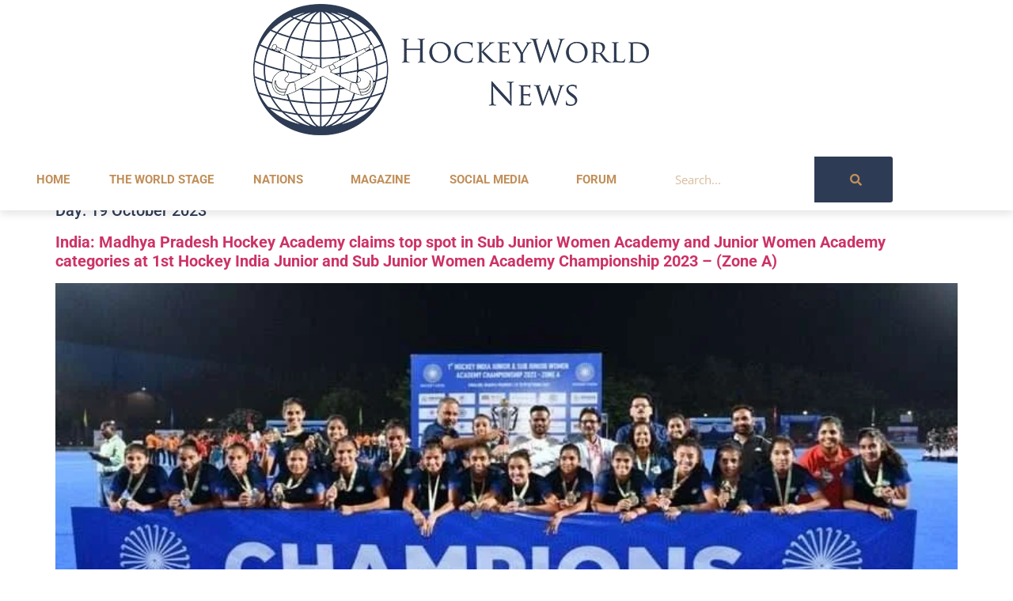

--- FILE ---
content_type: text/html; charset=UTF-8
request_url: https://hockeywrldnws.com/2023/10/19/
body_size: 24542
content:
<!doctype html>
<html lang="en-GB" prefix="og: https://ogp.me/ns#">
<head>
	<meta charset="UTF-8">
	<meta name="viewport" content="width=device-width, initial-scale=1">
	<link rel="profile" href="https://gmpg.org/xfn/11">
	
<!-- Open Graph Meta Tags generated by Blog2Social 873 - https://www.blog2social.com -->
<meta property="og:title" content="Hockey World News"/>
<meta property="og:description" content="The World\&#039;s Leading Hockey News Platform"/>
<meta property="og:url" content="/2023/10/19/"/>
<meta property="og:image" content="https://hockeywrldnws.com/wp-content/uploads/2023/10/[base64].jpeg"/>
<meta property="og:image:width" content="796" />
<meta property="og:image:height" content="448" />
<meta property="og:type" content="article"/>
<meta property="og:article:published_time" content="2023-10-19 16:19:44"/>
<meta property="og:article:modified_time" content="2023-10-19 16:19:51"/>
<meta property="og:article:tag" content="india"/>
<meta property="og:locale" content="en_GB"/>
<!-- Open Graph Meta Tags generated by Blog2Social 873 - https://www.blog2social.com -->

<!-- Twitter Card generated by Blog2Social 873 - https://www.blog2social.com -->
<meta name="twitter:card" content="summary_large_image">
<meta name="twitter:title" content="Hockey World News"/>
<meta name="twitter:description" content="The World\&#039;s Leading Hockey News Platform"/>
<meta name="twitter:image" content="https://hockeywrldnws.com/wp-content/uploads/2023/10/[base64].jpeg"/>
<!-- Twitter Card generated by Blog2Social 873 - https://www.blog2social.com -->

<!-- Search Engine Optimization by Rank Math - https://rankmath.com/ -->
<title>October 19, 2023 | Hockey World News</title>
<meta name="robots" content="follow, noindex"/>
<meta property="og:locale" content="en_GB" />
<meta property="og:type" content="article" />
<meta property="og:title" content="October 19, 2023 | Hockey World News" />
<meta property="og:url" content="https://hockeywrldnws.com/2023/10/19/" />
<meta property="og:site_name" content="Hockey World News" />
<meta property="article:publisher" content="https://www.facebook.com/hockeyworldnews" />
<meta property="fb:app_id" content="897579977412892" />
<meta property="og:image" content="https://hockeywrldnws.com/wp-content/uploads/2023/09/england-old-georgians-ace-alan-forsyth-prepared-for-home-debut-against-former-club_650da0de32458-1024x512.jpeg" />
<meta property="og:image:secure_url" content="https://hockeywrldnws.com/wp-content/uploads/2023/09/england-old-georgians-ace-alan-forsyth-prepared-for-home-debut-against-former-club_650da0de32458-1024x512.jpeg" />
<meta property="og:image:width" content="800" />
<meta property="og:image:height" content="400" />
<meta property="og:image:type" content="image/jpeg" />
<meta name="twitter:card" content="summary_large_image" />
<meta name="twitter:site" content="@https://twitter.com/hockeyWrldNws" />
<script type="application/ld+json" class="rank-math-schema">{"@context":"https://schema.org","@graph":[{"@type":"NewsMediaOrganization","@id":"https://hockeywrldnws.com/#organization","name":"Hockey World News","url":"http://hockeywrldnws.com","sameAs":["https://www.facebook.com/hockeyworldnews","https://twitter.com/https://twitter.com/hockeyWrldNws"],"email":"news@hockeywrldnws.com","logo":{"@type":"ImageObject","@id":"https://hockeywrldnws.com/#logo","url":"https://hockeywrldnws.com/wp-content/uploads/2020/10/cropped-Full-HWN-Logo-Sq-1.png","contentUrl":"https://hockeywrldnws.com/wp-content/uploads/2020/10/cropped-Full-HWN-Logo-Sq-1.png","caption":"Hockey World News","inLanguage":"en-GB","width":"1670","height":"1408"}},{"@type":"WebSite","@id":"https://hockeywrldnws.com/#website","url":"https://hockeywrldnws.com","name":"Hockey World News","alternateName":"HWN","publisher":{"@id":"https://hockeywrldnws.com/#organization"},"inLanguage":"en-GB"},{"@type":"BreadcrumbList","@id":"https://hockeywrldnws.com/2023/10/19/#breadcrumb","itemListElement":[{"@type":"ListItem","position":"1","item":{"@id":"http://hockeywrldnws.com","name":"Home"}},{"@type":"ListItem","position":"2","item":{"@id":"https://hockeywrldnws.com/2023/","name":"Archives for"}},{"@type":"ListItem","position":"3","item":{"@id":"https://hockeywrldnws.com/2023/10/","name":"Archives for"}}]},{"@type":"CollectionPage","@id":"https://hockeywrldnws.com/2023/10/19/#webpage","url":"https://hockeywrldnws.com/2023/10/19/","name":"October 19, 2023 | Hockey World News","isPartOf":{"@id":"https://hockeywrldnws.com/#website"},"inLanguage":"en-GB","breadcrumb":{"@id":"https://hockeywrldnws.com/2023/10/19/#breadcrumb"}}]}</script>
<!-- /Rank Math WordPress SEO plugin -->

<link rel="alternate" type="application/rss+xml" title="Hockey World News &raquo; Feed" href="https://hockeywrldnws.com/feed/" />
<link rel="alternate" type="application/rss+xml" title="Hockey World News &raquo; Comments Feed" href="https://hockeywrldnws.com/comments/feed/" />
		<!-- This site uses the Google Analytics by MonsterInsights plugin v9.11.1 - Using Analytics tracking - https://www.monsterinsights.com/ -->
							<script src="//www.googletagmanager.com/gtag/js?id=G-N7YRC5Z2V9"  data-cfasync="false" data-wpfc-render="false" async></script>
			<script data-cfasync="false" data-wpfc-render="false">
				var mi_version = '9.11.1';
				var mi_track_user = true;
				var mi_no_track_reason = '';
								var MonsterInsightsDefaultLocations = {"page_location":"https:\/\/hockeywrldnws.com\/2023\/10\/19\/"};
								if ( typeof MonsterInsightsPrivacyGuardFilter === 'function' ) {
					var MonsterInsightsLocations = (typeof MonsterInsightsExcludeQuery === 'object') ? MonsterInsightsPrivacyGuardFilter( MonsterInsightsExcludeQuery ) : MonsterInsightsPrivacyGuardFilter( MonsterInsightsDefaultLocations );
				} else {
					var MonsterInsightsLocations = (typeof MonsterInsightsExcludeQuery === 'object') ? MonsterInsightsExcludeQuery : MonsterInsightsDefaultLocations;
				}

								var disableStrs = [
										'ga-disable-G-N7YRC5Z2V9',
									];

				/* Function to detect opted out users */
				function __gtagTrackerIsOptedOut() {
					for (var index = 0; index < disableStrs.length; index++) {
						if (document.cookie.indexOf(disableStrs[index] + '=true') > -1) {
							return true;
						}
					}

					return false;
				}

				/* Disable tracking if the opt-out cookie exists. */
				if (__gtagTrackerIsOptedOut()) {
					for (var index = 0; index < disableStrs.length; index++) {
						window[disableStrs[index]] = true;
					}
				}

				/* Opt-out function */
				function __gtagTrackerOptout() {
					for (var index = 0; index < disableStrs.length; index++) {
						document.cookie = disableStrs[index] + '=true; expires=Thu, 31 Dec 2099 23:59:59 UTC; path=/';
						window[disableStrs[index]] = true;
					}
				}

				if ('undefined' === typeof gaOptout) {
					function gaOptout() {
						__gtagTrackerOptout();
					}
				}
								window.dataLayer = window.dataLayer || [];

				window.MonsterInsightsDualTracker = {
					helpers: {},
					trackers: {},
				};
				if (mi_track_user) {
					function __gtagDataLayer() {
						dataLayer.push(arguments);
					}

					function __gtagTracker(type, name, parameters) {
						if (!parameters) {
							parameters = {};
						}

						if (parameters.send_to) {
							__gtagDataLayer.apply(null, arguments);
							return;
						}

						if (type === 'event') {
														parameters.send_to = monsterinsights_frontend.v4_id;
							var hookName = name;
							if (typeof parameters['event_category'] !== 'undefined') {
								hookName = parameters['event_category'] + ':' + name;
							}

							if (typeof MonsterInsightsDualTracker.trackers[hookName] !== 'undefined') {
								MonsterInsightsDualTracker.trackers[hookName](parameters);
							} else {
								__gtagDataLayer('event', name, parameters);
							}
							
						} else {
							__gtagDataLayer.apply(null, arguments);
						}
					}

					__gtagTracker('js', new Date());
					__gtagTracker('set', {
						'developer_id.dZGIzZG': true,
											});
					if ( MonsterInsightsLocations.page_location ) {
						__gtagTracker('set', MonsterInsightsLocations);
					}
										__gtagTracker('config', 'G-N7YRC5Z2V9', {"forceSSL":"true","link_attribution":"true"} );
										window.gtag = __gtagTracker;										(function () {
						/* https://developers.google.com/analytics/devguides/collection/analyticsjs/ */
						/* ga and __gaTracker compatibility shim. */
						var noopfn = function () {
							return null;
						};
						var newtracker = function () {
							return new Tracker();
						};
						var Tracker = function () {
							return null;
						};
						var p = Tracker.prototype;
						p.get = noopfn;
						p.set = noopfn;
						p.send = function () {
							var args = Array.prototype.slice.call(arguments);
							args.unshift('send');
							__gaTracker.apply(null, args);
						};
						var __gaTracker = function () {
							var len = arguments.length;
							if (len === 0) {
								return;
							}
							var f = arguments[len - 1];
							if (typeof f !== 'object' || f === null || typeof f.hitCallback !== 'function') {
								if ('send' === arguments[0]) {
									var hitConverted, hitObject = false, action;
									if ('event' === arguments[1]) {
										if ('undefined' !== typeof arguments[3]) {
											hitObject = {
												'eventAction': arguments[3],
												'eventCategory': arguments[2],
												'eventLabel': arguments[4],
												'value': arguments[5] ? arguments[5] : 1,
											}
										}
									}
									if ('pageview' === arguments[1]) {
										if ('undefined' !== typeof arguments[2]) {
											hitObject = {
												'eventAction': 'page_view',
												'page_path': arguments[2],
											}
										}
									}
									if (typeof arguments[2] === 'object') {
										hitObject = arguments[2];
									}
									if (typeof arguments[5] === 'object') {
										Object.assign(hitObject, arguments[5]);
									}
									if ('undefined' !== typeof arguments[1].hitType) {
										hitObject = arguments[1];
										if ('pageview' === hitObject.hitType) {
											hitObject.eventAction = 'page_view';
										}
									}
									if (hitObject) {
										action = 'timing' === arguments[1].hitType ? 'timing_complete' : hitObject.eventAction;
										hitConverted = mapArgs(hitObject);
										__gtagTracker('event', action, hitConverted);
									}
								}
								return;
							}

							function mapArgs(args) {
								var arg, hit = {};
								var gaMap = {
									'eventCategory': 'event_category',
									'eventAction': 'event_action',
									'eventLabel': 'event_label',
									'eventValue': 'event_value',
									'nonInteraction': 'non_interaction',
									'timingCategory': 'event_category',
									'timingVar': 'name',
									'timingValue': 'value',
									'timingLabel': 'event_label',
									'page': 'page_path',
									'location': 'page_location',
									'title': 'page_title',
									'referrer' : 'page_referrer',
								};
								for (arg in args) {
																		if (!(!args.hasOwnProperty(arg) || !gaMap.hasOwnProperty(arg))) {
										hit[gaMap[arg]] = args[arg];
									} else {
										hit[arg] = args[arg];
									}
								}
								return hit;
							}

							try {
								f.hitCallback();
							} catch (ex) {
							}
						};
						__gaTracker.create = newtracker;
						__gaTracker.getByName = newtracker;
						__gaTracker.getAll = function () {
							return [];
						};
						__gaTracker.remove = noopfn;
						__gaTracker.loaded = true;
						window['__gaTracker'] = __gaTracker;
					})();
									} else {
										console.log("");
					(function () {
						function __gtagTracker() {
							return null;
						}

						window['__gtagTracker'] = __gtagTracker;
						window['gtag'] = __gtagTracker;
					})();
									}
			</script>
							<!-- / Google Analytics by MonsterInsights -->
		<style id='wp-img-auto-sizes-contain-inline-css'>
img:is([sizes=auto i],[sizes^="auto," i]){contain-intrinsic-size:3000px 1500px}
/*# sourceURL=wp-img-auto-sizes-contain-inline-css */
</style>
<style id='wp-emoji-styles-inline-css'>

	img.wp-smiley, img.emoji {
		display: inline !important;
		border: none !important;
		box-shadow: none !important;
		height: 1em !important;
		width: 1em !important;
		margin: 0 0.07em !important;
		vertical-align: -0.1em !important;
		background: none !important;
		padding: 0 !important;
	}
/*# sourceURL=wp-emoji-styles-inline-css */
</style>
<link rel='stylesheet' id='wp-block-library-css' href='https://hockeywrldnws.com/wp-includes/css/dist/block-library/style.min.css?ver=6.9' media='all' />
<style id='global-styles-inline-css'>
:root{--wp--preset--aspect-ratio--square: 1;--wp--preset--aspect-ratio--4-3: 4/3;--wp--preset--aspect-ratio--3-4: 3/4;--wp--preset--aspect-ratio--3-2: 3/2;--wp--preset--aspect-ratio--2-3: 2/3;--wp--preset--aspect-ratio--16-9: 16/9;--wp--preset--aspect-ratio--9-16: 9/16;--wp--preset--color--black: #000000;--wp--preset--color--cyan-bluish-gray: #abb8c3;--wp--preset--color--white: #ffffff;--wp--preset--color--pale-pink: #f78da7;--wp--preset--color--vivid-red: #cf2e2e;--wp--preset--color--luminous-vivid-orange: #ff6900;--wp--preset--color--luminous-vivid-amber: #fcb900;--wp--preset--color--light-green-cyan: #7bdcb5;--wp--preset--color--vivid-green-cyan: #00d084;--wp--preset--color--pale-cyan-blue: #8ed1fc;--wp--preset--color--vivid-cyan-blue: #0693e3;--wp--preset--color--vivid-purple: #9b51e0;--wp--preset--gradient--vivid-cyan-blue-to-vivid-purple: linear-gradient(135deg,rgb(6,147,227) 0%,rgb(155,81,224) 100%);--wp--preset--gradient--light-green-cyan-to-vivid-green-cyan: linear-gradient(135deg,rgb(122,220,180) 0%,rgb(0,208,130) 100%);--wp--preset--gradient--luminous-vivid-amber-to-luminous-vivid-orange: linear-gradient(135deg,rgb(252,185,0) 0%,rgb(255,105,0) 100%);--wp--preset--gradient--luminous-vivid-orange-to-vivid-red: linear-gradient(135deg,rgb(255,105,0) 0%,rgb(207,46,46) 100%);--wp--preset--gradient--very-light-gray-to-cyan-bluish-gray: linear-gradient(135deg,rgb(238,238,238) 0%,rgb(169,184,195) 100%);--wp--preset--gradient--cool-to-warm-spectrum: linear-gradient(135deg,rgb(74,234,220) 0%,rgb(151,120,209) 20%,rgb(207,42,186) 40%,rgb(238,44,130) 60%,rgb(251,105,98) 80%,rgb(254,248,76) 100%);--wp--preset--gradient--blush-light-purple: linear-gradient(135deg,rgb(255,206,236) 0%,rgb(152,150,240) 100%);--wp--preset--gradient--blush-bordeaux: linear-gradient(135deg,rgb(254,205,165) 0%,rgb(254,45,45) 50%,rgb(107,0,62) 100%);--wp--preset--gradient--luminous-dusk: linear-gradient(135deg,rgb(255,203,112) 0%,rgb(199,81,192) 50%,rgb(65,88,208) 100%);--wp--preset--gradient--pale-ocean: linear-gradient(135deg,rgb(255,245,203) 0%,rgb(182,227,212) 50%,rgb(51,167,181) 100%);--wp--preset--gradient--electric-grass: linear-gradient(135deg,rgb(202,248,128) 0%,rgb(113,206,126) 100%);--wp--preset--gradient--midnight: linear-gradient(135deg,rgb(2,3,129) 0%,rgb(40,116,252) 100%);--wp--preset--font-size--small: 13px;--wp--preset--font-size--medium: 20px;--wp--preset--font-size--large: 36px;--wp--preset--font-size--x-large: 42px;--wp--preset--spacing--20: 0.44rem;--wp--preset--spacing--30: 0.67rem;--wp--preset--spacing--40: 1rem;--wp--preset--spacing--50: 1.5rem;--wp--preset--spacing--60: 2.25rem;--wp--preset--spacing--70: 3.38rem;--wp--preset--spacing--80: 5.06rem;--wp--preset--shadow--natural: 6px 6px 9px rgba(0, 0, 0, 0.2);--wp--preset--shadow--deep: 12px 12px 50px rgba(0, 0, 0, 0.4);--wp--preset--shadow--sharp: 6px 6px 0px rgba(0, 0, 0, 0.2);--wp--preset--shadow--outlined: 6px 6px 0px -3px rgb(255, 255, 255), 6px 6px rgb(0, 0, 0);--wp--preset--shadow--crisp: 6px 6px 0px rgb(0, 0, 0);}:root { --wp--style--global--content-size: 800px;--wp--style--global--wide-size: 1200px; }:where(body) { margin: 0; }.wp-site-blocks > .alignleft { float: left; margin-right: 2em; }.wp-site-blocks > .alignright { float: right; margin-left: 2em; }.wp-site-blocks > .aligncenter { justify-content: center; margin-left: auto; margin-right: auto; }:where(.wp-site-blocks) > * { margin-block-start: 24px; margin-block-end: 0; }:where(.wp-site-blocks) > :first-child { margin-block-start: 0; }:where(.wp-site-blocks) > :last-child { margin-block-end: 0; }:root { --wp--style--block-gap: 24px; }:root :where(.is-layout-flow) > :first-child{margin-block-start: 0;}:root :where(.is-layout-flow) > :last-child{margin-block-end: 0;}:root :where(.is-layout-flow) > *{margin-block-start: 24px;margin-block-end: 0;}:root :where(.is-layout-constrained) > :first-child{margin-block-start: 0;}:root :where(.is-layout-constrained) > :last-child{margin-block-end: 0;}:root :where(.is-layout-constrained) > *{margin-block-start: 24px;margin-block-end: 0;}:root :where(.is-layout-flex){gap: 24px;}:root :where(.is-layout-grid){gap: 24px;}.is-layout-flow > .alignleft{float: left;margin-inline-start: 0;margin-inline-end: 2em;}.is-layout-flow > .alignright{float: right;margin-inline-start: 2em;margin-inline-end: 0;}.is-layout-flow > .aligncenter{margin-left: auto !important;margin-right: auto !important;}.is-layout-constrained > .alignleft{float: left;margin-inline-start: 0;margin-inline-end: 2em;}.is-layout-constrained > .alignright{float: right;margin-inline-start: 2em;margin-inline-end: 0;}.is-layout-constrained > .aligncenter{margin-left: auto !important;margin-right: auto !important;}.is-layout-constrained > :where(:not(.alignleft):not(.alignright):not(.alignfull)){max-width: var(--wp--style--global--content-size);margin-left: auto !important;margin-right: auto !important;}.is-layout-constrained > .alignwide{max-width: var(--wp--style--global--wide-size);}body .is-layout-flex{display: flex;}.is-layout-flex{flex-wrap: wrap;align-items: center;}.is-layout-flex > :is(*, div){margin: 0;}body .is-layout-grid{display: grid;}.is-layout-grid > :is(*, div){margin: 0;}body{padding-top: 0px;padding-right: 0px;padding-bottom: 0px;padding-left: 0px;}a:where(:not(.wp-element-button)){text-decoration: underline;}:root :where(.wp-element-button, .wp-block-button__link){background-color: #32373c;border-width: 0;color: #fff;font-family: inherit;font-size: inherit;font-style: inherit;font-weight: inherit;letter-spacing: inherit;line-height: inherit;padding-top: calc(0.667em + 2px);padding-right: calc(1.333em + 2px);padding-bottom: calc(0.667em + 2px);padding-left: calc(1.333em + 2px);text-decoration: none;text-transform: inherit;}.has-black-color{color: var(--wp--preset--color--black) !important;}.has-cyan-bluish-gray-color{color: var(--wp--preset--color--cyan-bluish-gray) !important;}.has-white-color{color: var(--wp--preset--color--white) !important;}.has-pale-pink-color{color: var(--wp--preset--color--pale-pink) !important;}.has-vivid-red-color{color: var(--wp--preset--color--vivid-red) !important;}.has-luminous-vivid-orange-color{color: var(--wp--preset--color--luminous-vivid-orange) !important;}.has-luminous-vivid-amber-color{color: var(--wp--preset--color--luminous-vivid-amber) !important;}.has-light-green-cyan-color{color: var(--wp--preset--color--light-green-cyan) !important;}.has-vivid-green-cyan-color{color: var(--wp--preset--color--vivid-green-cyan) !important;}.has-pale-cyan-blue-color{color: var(--wp--preset--color--pale-cyan-blue) !important;}.has-vivid-cyan-blue-color{color: var(--wp--preset--color--vivid-cyan-blue) !important;}.has-vivid-purple-color{color: var(--wp--preset--color--vivid-purple) !important;}.has-black-background-color{background-color: var(--wp--preset--color--black) !important;}.has-cyan-bluish-gray-background-color{background-color: var(--wp--preset--color--cyan-bluish-gray) !important;}.has-white-background-color{background-color: var(--wp--preset--color--white) !important;}.has-pale-pink-background-color{background-color: var(--wp--preset--color--pale-pink) !important;}.has-vivid-red-background-color{background-color: var(--wp--preset--color--vivid-red) !important;}.has-luminous-vivid-orange-background-color{background-color: var(--wp--preset--color--luminous-vivid-orange) !important;}.has-luminous-vivid-amber-background-color{background-color: var(--wp--preset--color--luminous-vivid-amber) !important;}.has-light-green-cyan-background-color{background-color: var(--wp--preset--color--light-green-cyan) !important;}.has-vivid-green-cyan-background-color{background-color: var(--wp--preset--color--vivid-green-cyan) !important;}.has-pale-cyan-blue-background-color{background-color: var(--wp--preset--color--pale-cyan-blue) !important;}.has-vivid-cyan-blue-background-color{background-color: var(--wp--preset--color--vivid-cyan-blue) !important;}.has-vivid-purple-background-color{background-color: var(--wp--preset--color--vivid-purple) !important;}.has-black-border-color{border-color: var(--wp--preset--color--black) !important;}.has-cyan-bluish-gray-border-color{border-color: var(--wp--preset--color--cyan-bluish-gray) !important;}.has-white-border-color{border-color: var(--wp--preset--color--white) !important;}.has-pale-pink-border-color{border-color: var(--wp--preset--color--pale-pink) !important;}.has-vivid-red-border-color{border-color: var(--wp--preset--color--vivid-red) !important;}.has-luminous-vivid-orange-border-color{border-color: var(--wp--preset--color--luminous-vivid-orange) !important;}.has-luminous-vivid-amber-border-color{border-color: var(--wp--preset--color--luminous-vivid-amber) !important;}.has-light-green-cyan-border-color{border-color: var(--wp--preset--color--light-green-cyan) !important;}.has-vivid-green-cyan-border-color{border-color: var(--wp--preset--color--vivid-green-cyan) !important;}.has-pale-cyan-blue-border-color{border-color: var(--wp--preset--color--pale-cyan-blue) !important;}.has-vivid-cyan-blue-border-color{border-color: var(--wp--preset--color--vivid-cyan-blue) !important;}.has-vivid-purple-border-color{border-color: var(--wp--preset--color--vivid-purple) !important;}.has-vivid-cyan-blue-to-vivid-purple-gradient-background{background: var(--wp--preset--gradient--vivid-cyan-blue-to-vivid-purple) !important;}.has-light-green-cyan-to-vivid-green-cyan-gradient-background{background: var(--wp--preset--gradient--light-green-cyan-to-vivid-green-cyan) !important;}.has-luminous-vivid-amber-to-luminous-vivid-orange-gradient-background{background: var(--wp--preset--gradient--luminous-vivid-amber-to-luminous-vivid-orange) !important;}.has-luminous-vivid-orange-to-vivid-red-gradient-background{background: var(--wp--preset--gradient--luminous-vivid-orange-to-vivid-red) !important;}.has-very-light-gray-to-cyan-bluish-gray-gradient-background{background: var(--wp--preset--gradient--very-light-gray-to-cyan-bluish-gray) !important;}.has-cool-to-warm-spectrum-gradient-background{background: var(--wp--preset--gradient--cool-to-warm-spectrum) !important;}.has-blush-light-purple-gradient-background{background: var(--wp--preset--gradient--blush-light-purple) !important;}.has-blush-bordeaux-gradient-background{background: var(--wp--preset--gradient--blush-bordeaux) !important;}.has-luminous-dusk-gradient-background{background: var(--wp--preset--gradient--luminous-dusk) !important;}.has-pale-ocean-gradient-background{background: var(--wp--preset--gradient--pale-ocean) !important;}.has-electric-grass-gradient-background{background: var(--wp--preset--gradient--electric-grass) !important;}.has-midnight-gradient-background{background: var(--wp--preset--gradient--midnight) !important;}.has-small-font-size{font-size: var(--wp--preset--font-size--small) !important;}.has-medium-font-size{font-size: var(--wp--preset--font-size--medium) !important;}.has-large-font-size{font-size: var(--wp--preset--font-size--large) !important;}.has-x-large-font-size{font-size: var(--wp--preset--font-size--x-large) !important;}
:root :where(.wp-block-pullquote){font-size: 1.5em;line-height: 1.6;}
/*# sourceURL=global-styles-inline-css */
</style>
<link rel='stylesheet' id='hello-elementor-css' href='https://hockeywrldnws.com/wp-content/themes/hello-elementor/assets/css/reset.css?ver=3.4.5' media='all' />
<link rel='stylesheet' id='hello-elementor-theme-style-css' href='https://hockeywrldnws.com/wp-content/themes/hello-elementor/assets/css/theme.css?ver=3.4.5' media='all' />
<link rel='stylesheet' id='hello-elementor-header-footer-css' href='https://hockeywrldnws.com/wp-content/themes/hello-elementor/assets/css/header-footer.css?ver=3.4.5' media='all' />
<link rel='stylesheet' id='elementor-frontend-css' href='https://hockeywrldnws.com/wp-content/plugins/elementor/assets/css/frontend.min.css?ver=3.34.1' media='all' />
<link rel='stylesheet' id='widget-image-css' href='https://hockeywrldnws.com/wp-content/plugins/elementor/assets/css/widget-image.min.css?ver=3.34.1' media='all' />
<link rel='stylesheet' id='widget-nav-menu-css' href='https://hockeywrldnws.com/wp-content/plugins/elementor-pro/assets/css/widget-nav-menu.min.css?ver=3.34.0' media='all' />
<link rel='stylesheet' id='widget-search-form-css' href='https://hockeywrldnws.com/wp-content/plugins/elementor-pro/assets/css/widget-search-form.min.css?ver=3.34.0' media='all' />
<link rel='stylesheet' id='elementor-icons-shared-0-css' href='https://hockeywrldnws.com/wp-content/plugins/elementor/assets/lib/font-awesome/css/fontawesome.min.css?ver=5.15.3' media='all' />
<link rel='stylesheet' id='elementor-icons-fa-solid-css' href='https://hockeywrldnws.com/wp-content/plugins/elementor/assets/lib/font-awesome/css/solid.min.css?ver=5.15.3' media='all' />
<link rel='stylesheet' id='widget-social-icons-css' href='https://hockeywrldnws.com/wp-content/plugins/elementor/assets/css/widget-social-icons.min.css?ver=3.34.1' media='all' />
<link rel='stylesheet' id='e-apple-webkit-css' href='https://hockeywrldnws.com/wp-content/plugins/elementor/assets/css/conditionals/apple-webkit.min.css?ver=3.34.1' media='all' />
<link rel='stylesheet' id='widget-heading-css' href='https://hockeywrldnws.com/wp-content/plugins/elementor/assets/css/widget-heading.min.css?ver=3.34.1' media='all' />
<link rel='stylesheet' id='widget-form-css' href='https://hockeywrldnws.com/wp-content/plugins/elementor-pro/assets/css/widget-form.min.css?ver=3.34.0' media='all' />
<link rel='stylesheet' id='e-animation-fadeIn-css' href='https://hockeywrldnws.com/wp-content/plugins/elementor/assets/lib/animations/styles/fadeIn.min.css?ver=3.34.1' media='all' />
<link rel='stylesheet' id='e-popup-css' href='https://hockeywrldnws.com/wp-content/plugins/elementor-pro/assets/css/conditionals/popup.min.css?ver=3.34.0' media='all' />
<link rel='stylesheet' id='elementor-icons-css' href='https://hockeywrldnws.com/wp-content/plugins/elementor/assets/lib/eicons/css/elementor-icons.min.css?ver=5.45.0' media='all' />
<link rel='stylesheet' id='elementor-post-8-css' href='https://hockeywrldnws.com/wp-content/uploads/elementor/css/post-8.css?ver=1768497990' media='all' />
<link rel='stylesheet' id='elementor-post-68-css' href='https://hockeywrldnws.com/wp-content/uploads/elementor/css/post-68.css?ver=1768497990' media='all' />
<link rel='stylesheet' id='elementor-post-23-css' href='https://hockeywrldnws.com/wp-content/uploads/elementor/css/post-23.css?ver=1768497990' media='all' />
<link rel='stylesheet' id='elementor-post-35-css' href='https://hockeywrldnws.com/wp-content/uploads/elementor/css/post-35.css?ver=1768497990' media='all' />
<link rel='stylesheet' id='elementor-post-32-css' href='https://hockeywrldnws.com/wp-content/uploads/elementor/css/post-32.css?ver=1768497990' media='all' />
<link rel='stylesheet' id='dashicons-css' href='https://hockeywrldnws.com/wp-includes/css/dashicons.min.css?ver=6.9' media='all' />
<link rel='stylesheet' id='eael-general-css' href='https://hockeywrldnws.com/wp-content/plugins/essential-addons-for-elementor-lite/assets/front-end/css/view/general.min.css?ver=6.5.7' media='all' />
<link rel='stylesheet' id='elementor-gf-local-roboto-css' href='https://hockeywrldnws.com/wp-content/uploads/elementor/google-fonts/css/roboto.css?ver=1742263046' media='all' />
<link rel='stylesheet' id='elementor-gf-local-robotoslab-css' href='https://hockeywrldnws.com/wp-content/uploads/elementor/google-fonts/css/robotoslab.css?ver=1742263050' media='all' />
<link rel='stylesheet' id='elementor-gf-local-opensans-css' href='https://hockeywrldnws.com/wp-content/uploads/elementor/google-fonts/css/opensans.css?ver=1742263061' media='all' />
<link rel='stylesheet' id='elementor-icons-fa-brands-css' href='https://hockeywrldnws.com/wp-content/plugins/elementor/assets/lib/font-awesome/css/brands.min.css?ver=5.15.3' media='all' />
<link rel='stylesheet' id='elementor-icons-fa-regular-css' href='https://hockeywrldnws.com/wp-content/plugins/elementor/assets/lib/font-awesome/css/regular.min.css?ver=5.15.3' media='all' />
<script src="https://hockeywrldnws.com/wp-content/plugins/google-analytics-for-wordpress/assets/js/frontend-gtag.js?ver=9.11.1" id="monsterinsights-frontend-script-js" async data-wp-strategy="async"></script>
<script data-cfasync="false" data-wpfc-render="false" id='monsterinsights-frontend-script-js-extra'>var monsterinsights_frontend = {"js_events_tracking":"true","download_extensions":"doc,pdf,ppt,zip,xls,docx,pptx,xlsx","inbound_paths":"[{\"path\":\"\\\/go\\\/\",\"label\":\"affiliate\"},{\"path\":\"\\\/recommend\\\/\",\"label\":\"affiliate\"}]","home_url":"https:\/\/hockeywrldnws.com","hash_tracking":"false","v4_id":"G-N7YRC5Z2V9"};</script>
<script src="https://hockeywrldnws.com/wp-includes/js/jquery/jquery.min.js?ver=3.7.1" id="jquery-core-js"></script>
<script src="https://hockeywrldnws.com/wp-includes/js/jquery/jquery-migrate.min.js?ver=3.4.1" id="jquery-migrate-js"></script>
<link rel="https://api.w.org/" href="https://hockeywrldnws.com/wp-json/" /><link rel="EditURI" type="application/rsd+xml" title="RSD" href="https://hockeywrldnws.com/xmlrpc.php?rsd" />
<meta name="generator" content="WordPress 6.9" />
<style id="essential-blocks-global-styles">
            :root {
                --eb-global-primary-color: #101828;
--eb-global-secondary-color: #475467;
--eb-global-tertiary-color: #98A2B3;
--eb-global-text-color: #475467;
--eb-global-heading-color: #1D2939;
--eb-global-link-color: #444CE7;
--eb-global-background-color: #F9FAFB;
--eb-global-button-text-color: #FFFFFF;
--eb-global-button-background-color: #101828;
--eb-gradient-primary-color: linear-gradient(90deg, hsla(259, 84%, 78%, 1) 0%, hsla(206, 67%, 75%, 1) 100%);
--eb-gradient-secondary-color: linear-gradient(90deg, hsla(18, 76%, 85%, 1) 0%, hsla(203, 69%, 84%, 1) 100%);
--eb-gradient-tertiary-color: linear-gradient(90deg, hsla(248, 21%, 15%, 1) 0%, hsla(250, 14%, 61%, 1) 100%);
--eb-gradient-background-color: linear-gradient(90deg, rgb(250, 250, 250) 0%, rgb(233, 233, 233) 49%, rgb(244, 243, 243) 100%);

                --eb-tablet-breakpoint: 1024px;
--eb-mobile-breakpoint: 767px;

            }
            
            
        </style><meta name="generator" content="Elementor 3.34.1; features: additional_custom_breakpoints; settings: css_print_method-external, google_font-enabled, font_display-auto">
<!-- Google tag (gtag.js) -->
<script async src="https://www.googletagmanager.com/gtag/js?id=G-N7YRC5Z2V9"></script>
<script>
  window.dataLayer = window.dataLayer || [];
  function gtag(){dataLayer.push(arguments);}
  gtag('js', new Date());

  gtag('config', 'G-N7YRC5Z2V9');
</script>
<meta name="getlinko-verify-code" content="getlinko-verify-0d90ddb86de97cc3c7eda2ef6d72c5a401369aa8"/>
<meta property="fb:app_id" content="897579977412892" />			<style>
				.e-con.e-parent:nth-of-type(n+4):not(.e-lazyloaded):not(.e-no-lazyload),
				.e-con.e-parent:nth-of-type(n+4):not(.e-lazyloaded):not(.e-no-lazyload) * {
					background-image: none !important;
				}
				@media screen and (max-height: 1024px) {
					.e-con.e-parent:nth-of-type(n+3):not(.e-lazyloaded):not(.e-no-lazyload),
					.e-con.e-parent:nth-of-type(n+3):not(.e-lazyloaded):not(.e-no-lazyload) * {
						background-image: none !important;
					}
				}
				@media screen and (max-height: 640px) {
					.e-con.e-parent:nth-of-type(n+2):not(.e-lazyloaded):not(.e-no-lazyload),
					.e-con.e-parent:nth-of-type(n+2):not(.e-lazyloaded):not(.e-no-lazyload) * {
						background-image: none !important;
					}
				}
			</style>
			<script id="google_gtagjs" src="https://www.googletagmanager.com/gtag/js?id=G-N7YRC5Z2V9" async></script>
<script id="google_gtagjs-inline">
window.dataLayer = window.dataLayer || [];function gtag(){dataLayer.push(arguments);}gtag('js', new Date());gtag('config', 'G-N7YRC5Z2V9', {} );
</script>
<link rel="icon" href="https://hockeywrldnws.com/wp-content/uploads/2020/10/Full-HWN-Logo-Icon-150x150.png" sizes="32x32" />
<link rel="icon" href="https://hockeywrldnws.com/wp-content/uploads/2020/10/Full-HWN-Logo-Icon-300x300.png" sizes="192x192" />
<link rel="apple-touch-icon" href="https://hockeywrldnws.com/wp-content/uploads/2020/10/Full-HWN-Logo-Icon-300x300.png" />
<meta name="msapplication-TileImage" content="https://hockeywrldnws.com/wp-content/uploads/2020/10/Full-HWN-Logo-Icon-300x300.png" />
		<style id="wp-custom-css">
			

/** Start Block Kit CSS: 33-3-f2d4515681d0cdeb2a000d0405e47669 **/

.envato-kit-30-phone-overlay {
	position: absolute !important;
	display: block !important;
	top: 0%;
	left: 0%;
	right: 0%;
	margin: auto;
	z-index: 1;
}
.envato-kit-30-div-rotate{
	transform: rotate(90deg);
}

/** End Block Kit CSS: 33-3-f2d4515681d0cdeb2a000d0405e47669 **/

		</style>
		</head>
<body class="archive date wp-custom-logo wp-embed-responsive wp-theme-hello-elementor eio-default hello-elementor-default elementor-default elementor-kit-8">


<a class="skip-link screen-reader-text" href="#content">Skip to content</a>

		<header data-elementor-type="header" data-elementor-id="68" class="elementor elementor-68 elementor-location-header" data-elementor-post-type="elementor_library">
					<section class="elementor-section elementor-top-section elementor-element elementor-element-6d09a596 elementor-section-boxed elementor-section-height-default elementor-section-height-default" data-id="6d09a596" data-element_type="section" data-settings="{&quot;background_background&quot;:&quot;classic&quot;}">
						<div class="elementor-container elementor-column-gap-default">
					<div class="elementor-column elementor-col-100 elementor-top-column elementor-element elementor-element-148b09ca" data-id="148b09ca" data-element_type="column">
			<div class="elementor-widget-wrap elementor-element-populated">
						<section class="elementor-section elementor-inner-section elementor-element elementor-element-61bd16f8 elementor-section-content-middle elementor-section-boxed elementor-section-height-default elementor-section-height-default" data-id="61bd16f8" data-element_type="section">
						<div class="elementor-container elementor-column-gap-default">
					<div class="elementor-column elementor-col-100 elementor-inner-column elementor-element elementor-element-a149f40" data-id="a149f40" data-element_type="column">
			<div class="elementor-widget-wrap elementor-element-populated">
						<div class="elementor-element elementor-element-6600de28 elementor-widget-mobile__width-auto elementor-widget elementor-widget-image" data-id="6600de28" data-element_type="widget" data-widget_type="image.default">
				<div class="elementor-widget-container">
																<a href="https://hockeywrldnws.com">
							<img fetchpriority="high" width="500" height="166" src="https://hockeywrldnws.com/wp-content/uploads/2020/10/Full-HWN-Logo-Long-LOW-RES.png" class="attachment-full size-full wp-image-7845" alt="" srcset="https://hockeywrldnws.com/wp-content/uploads/2020/10/Full-HWN-Logo-Long-LOW-RES.png 500w, https://hockeywrldnws.com/wp-content/uploads/2020/10/Full-HWN-Logo-Long-LOW-RES-300x100.png 300w" sizes="(max-width: 500px) 100vw, 500px" />								</a>
															</div>
				</div>
					</div>
		</div>
					</div>
		</section>
				<section class="elementor-section elementor-inner-section elementor-element elementor-element-768a5ff2 elementor-section-content-middle elementor-section-boxed elementor-section-height-default elementor-section-height-default" data-id="768a5ff2" data-element_type="section">
						<div class="elementor-container elementor-column-gap-default">
					<div class="elementor-column elementor-col-50 elementor-inner-column elementor-element elementor-element-4c2303f3" data-id="4c2303f3" data-element_type="column">
			<div class="elementor-widget-wrap elementor-element-populated">
						<div class="elementor-element elementor-element-7ea9de62 elementor-nav-menu__align-center elementor-nav-menu--dropdown-mobile elementor-nav-menu__text-align-aside elementor-nav-menu--toggle elementor-nav-menu--burger elementor-widget elementor-widget-nav-menu" data-id="7ea9de62" data-element_type="widget" data-settings="{&quot;submenu_icon&quot;:{&quot;value&quot;:&quot;&lt;i class=\&quot;\&quot; aria-hidden=\&quot;true\&quot;&gt;&lt;\/i&gt;&quot;,&quot;library&quot;:&quot;&quot;},&quot;layout&quot;:&quot;horizontal&quot;,&quot;toggle&quot;:&quot;burger&quot;}" data-widget_type="nav-menu.default">
				<div class="elementor-widget-container">
								<nav aria-label="Menu" class="elementor-nav-menu--main elementor-nav-menu__container elementor-nav-menu--layout-horizontal e--pointer-none">
				<ul id="menu-1-7ea9de62" class="elementor-nav-menu"><li class="menu-item menu-item-type-custom menu-item-object-custom menu-item-117"><a href="/" class="elementor-item">Home</a></li>
<li class="menu-item menu-item-type-post_type menu-item-object-page menu-item-38210"><a href="https://hockeywrldnws.com/olympics/" class="elementor-item">The World Stage</a></li>
<li class="menu-item menu-item-type-post_type menu-item-object-page menu-item-has-children menu-item-8059"><a href="https://hockeywrldnws.com/nations/" class="elementor-item">Nations</a>
<ul class="sub-menu elementor-nav-menu--dropdown">
	<li class="menu-item menu-item-type-post_type menu-item-object-page menu-item-152317"><a href="https://hockeywrldnws.com/nations/australia/" class="elementor-sub-item">Australia</a></li>
	<li class="menu-item menu-item-type-post_type menu-item-object-page menu-item-8071"><a href="https://hockeywrldnws.com/nations/belgium/" class="elementor-sub-item">Belgium</a></li>
	<li class="menu-item menu-item-type-post_type menu-item-object-page menu-item-8004"><a href="https://hockeywrldnws.com/nations/germany/" class="elementor-sub-item">Germany</a></li>
	<li class="menu-item menu-item-type-post_type menu-item-object-page menu-item-8047"><a href="https://hockeywrldnws.com/nations/gb/" class="elementor-sub-item">Great Britain</a></li>
	<li class="menu-item menu-item-type-post_type menu-item-object-page menu-item-152311"><a href="https://hockeywrldnws.com/nations/india/" class="elementor-sub-item">India</a></li>
	<li class="menu-item menu-item-type-post_type menu-item-object-page menu-item-8078"><a href="https://hockeywrldnws.com/nations/ireland/" class="elementor-sub-item">Ireland</a></li>
	<li class="menu-item menu-item-type-post_type menu-item-object-page menu-item-7897"><a href="https://hockeywrldnws.com/nations/netherlands/" class="elementor-sub-item">Netherlands</a></li>
	<li class="menu-item menu-item-type-post_type menu-item-object-page menu-item-152331"><a href="https://hockeywrldnws.com/nations/new_zealand/" class="elementor-sub-item">New Zealand</a></li>
	<li class="menu-item menu-item-type-post_type menu-item-object-page menu-item-8083"><a href="https://hockeywrldnws.com/nations/row/" class="elementor-sub-item">ROW</a></li>
</ul>
</li>
<li class="menu-item menu-item-type-post_type menu-item-object-page menu-item-8354"><a href="https://hockeywrldnws.com/magazine/" class="elementor-item">Magazine</a></li>
<li class="menu-item menu-item-type-post_type menu-item-object-page menu-item-has-children menu-item-8515"><a href="https://hockeywrldnws.com/social-media/" class="elementor-item">Social Media</a>
<ul class="sub-menu elementor-nav-menu--dropdown">
	<li class="menu-item menu-item-type-post_type menu-item-object-page menu-item-8236"><a href="https://hockeywrldnws.com/video/" class="elementor-sub-item">Video</a></li>
</ul>
</li>
<li class="menu-item menu-item-type-custom menu-item-object-custom menu-item-80082"><a href="https://hockeyhub.org/index.php" class="elementor-item">Forum</a></li>
</ul>			</nav>
					<div class="elementor-menu-toggle" role="button" tabindex="0" aria-label="Menu Toggle" aria-expanded="false">
			<i aria-hidden="true" role="presentation" class="elementor-menu-toggle__icon--open eicon-menu-bar"></i><i aria-hidden="true" role="presentation" class="elementor-menu-toggle__icon--close eicon-close"></i>		</div>
					<nav class="elementor-nav-menu--dropdown elementor-nav-menu__container" aria-hidden="true">
				<ul id="menu-2-7ea9de62" class="elementor-nav-menu"><li class="menu-item menu-item-type-custom menu-item-object-custom menu-item-117"><a href="/" class="elementor-item" tabindex="-1">Home</a></li>
<li class="menu-item menu-item-type-post_type menu-item-object-page menu-item-38210"><a href="https://hockeywrldnws.com/olympics/" class="elementor-item" tabindex="-1">The World Stage</a></li>
<li class="menu-item menu-item-type-post_type menu-item-object-page menu-item-has-children menu-item-8059"><a href="https://hockeywrldnws.com/nations/" class="elementor-item" tabindex="-1">Nations</a>
<ul class="sub-menu elementor-nav-menu--dropdown">
	<li class="menu-item menu-item-type-post_type menu-item-object-page menu-item-152317"><a href="https://hockeywrldnws.com/nations/australia/" class="elementor-sub-item" tabindex="-1">Australia</a></li>
	<li class="menu-item menu-item-type-post_type menu-item-object-page menu-item-8071"><a href="https://hockeywrldnws.com/nations/belgium/" class="elementor-sub-item" tabindex="-1">Belgium</a></li>
	<li class="menu-item menu-item-type-post_type menu-item-object-page menu-item-8004"><a href="https://hockeywrldnws.com/nations/germany/" class="elementor-sub-item" tabindex="-1">Germany</a></li>
	<li class="menu-item menu-item-type-post_type menu-item-object-page menu-item-8047"><a href="https://hockeywrldnws.com/nations/gb/" class="elementor-sub-item" tabindex="-1">Great Britain</a></li>
	<li class="menu-item menu-item-type-post_type menu-item-object-page menu-item-152311"><a href="https://hockeywrldnws.com/nations/india/" class="elementor-sub-item" tabindex="-1">India</a></li>
	<li class="menu-item menu-item-type-post_type menu-item-object-page menu-item-8078"><a href="https://hockeywrldnws.com/nations/ireland/" class="elementor-sub-item" tabindex="-1">Ireland</a></li>
	<li class="menu-item menu-item-type-post_type menu-item-object-page menu-item-7897"><a href="https://hockeywrldnws.com/nations/netherlands/" class="elementor-sub-item" tabindex="-1">Netherlands</a></li>
	<li class="menu-item menu-item-type-post_type menu-item-object-page menu-item-152331"><a href="https://hockeywrldnws.com/nations/new_zealand/" class="elementor-sub-item" tabindex="-1">New Zealand</a></li>
	<li class="menu-item menu-item-type-post_type menu-item-object-page menu-item-8083"><a href="https://hockeywrldnws.com/nations/row/" class="elementor-sub-item" tabindex="-1">ROW</a></li>
</ul>
</li>
<li class="menu-item menu-item-type-post_type menu-item-object-page menu-item-8354"><a href="https://hockeywrldnws.com/magazine/" class="elementor-item" tabindex="-1">Magazine</a></li>
<li class="menu-item menu-item-type-post_type menu-item-object-page menu-item-has-children menu-item-8515"><a href="https://hockeywrldnws.com/social-media/" class="elementor-item" tabindex="-1">Social Media</a>
<ul class="sub-menu elementor-nav-menu--dropdown">
	<li class="menu-item menu-item-type-post_type menu-item-object-page menu-item-8236"><a href="https://hockeywrldnws.com/video/" class="elementor-sub-item" tabindex="-1">Video</a></li>
</ul>
</li>
<li class="menu-item menu-item-type-custom menu-item-object-custom menu-item-80082"><a href="https://hockeyhub.org/index.php" class="elementor-item" tabindex="-1">Forum</a></li>
</ul>			</nav>
						</div>
				</div>
					</div>
		</div>
				<div class="elementor-column elementor-col-50 elementor-inner-column elementor-element elementor-element-3b497ac3" data-id="3b497ac3" data-element_type="column">
			<div class="elementor-widget-wrap elementor-element-populated">
						<div class="elementor-element elementor-element-83dba1d elementor-search-form--skin-classic elementor-search-form--button-type-icon elementor-search-form--icon-search elementor-widget elementor-widget-search-form" data-id="83dba1d" data-element_type="widget" data-settings="{&quot;skin&quot;:&quot;classic&quot;}" data-widget_type="search-form.default">
				<div class="elementor-widget-container">
							<search role="search">
			<form class="elementor-search-form" action="https://hockeywrldnws.com" method="get">
												<div class="elementor-search-form__container">
					<label class="elementor-screen-only" for="elementor-search-form-83dba1d">Search</label>

					
					<input id="elementor-search-form-83dba1d" placeholder="Search..." class="elementor-search-form__input" type="search" name="s" value="">
					
											<button class="elementor-search-form__submit" type="submit" aria-label="Search">
															<i aria-hidden="true" class="fas fa-search"></i>													</button>
					
									</div>
			</form>
		</search>
						</div>
				</div>
					</div>
		</div>
					</div>
		</section>
					</div>
		</div>
					</div>
		</section>
				</header>
		<main id="content" class="site-main">

			<div class="page-header">
			<h1 class="entry-title">Day: <span>19 October 2023</span></h1>		</div>
	
	<div class="page-content">
					<article class="post">
				<h2 class="entry-title"><a href="https://hockeywrldnws.com/india-madhya-pradesh-hockey-academy-claims-top-spot-in-sub-junior-women-academy-and-junior-women-academy-categories-at-1st-hockey-india-junior-and-sub-junior-women-academy-championship-2023/">India: Madhya Pradesh Hockey Academy claims top spot in Sub Junior Women Academy and Junior Women Academy categories at 1st Hockey India Junior and Sub Junior Women Academy Championship 2023 – (Zone A)</a></h2><a href="https://hockeywrldnws.com/india-madhya-pradesh-hockey-academy-claims-top-spot-in-sub-junior-women-academy-and-junior-women-academy-categories-at-1st-hockey-india-junior-and-sub-junior-women-academy-championship-2023/"><img width="796" height="448" src="https://hockeywrldnws.com/wp-content/uploads/2023/10/[base64].jpeg" class="attachment-large size-large wp-post-image" alt="india madhya pradesh hockey academy claims top spot in sub junior women academy and junior women academy categories at 1st hockey india junior and sub junior women academy championship 2023 653157254d0c8 - India: Madhya Pradesh Hockey Academy claims top spot in Sub Junior Women Academy and Junior Women Academy categories at 1st Hockey India Junior and Sub Junior Women Academy Championship 2023 – (Zone A) - ~ Madhya Pradesh Hockey Academy beat Ghumenhera Riser’s Academy 4-0 in Sub Junior Women Academy Category Final~ " decoding="async" srcset="https://hockeywrldnws.com/wp-content/uploads/2023/10/[base64].jpeg 796w, https://hockeywrldnws.com/wp-content/uploads/2023/10/[base64].jpeg 300w, https://hockeywrldnws.com/wp-content/uploads/2023/10/[base64].jpeg 768w" sizes="(max-width: 796px) 100vw, 796px" title="India: Madhya Pradesh Hockey Academy claims top spot in Sub Junior Women Academy and Junior Women Academy categories at 1st Hockey India Junior and Sub Junior Women Academy Championship 2023 – (Zone A) 1"></a><p>~ Madhya Pradesh Hockey Academy beat Ghumenhera Riser’s Academy 4-0 in Sub Junior Women Academy Category Final~  ~ Madhya Pradesh Hockey Academy beat Khalsa Hockey Academy (Amritsar) 9-0 in Junior Women Academy Category Final ~  Gwalior, 19th October 2023: The 1st Hockey India Junior and Sub Junior Women Academy Championship 2023 – (Zone A) concluded today in Gwalior, Madhya Pradesh [&hellip;]</p>
			</article>
					<article class="post">
				<h2 class="entry-title"><a href="https://hockeywrldnws.com/ncaa-weekend-college-games-october-19-25-2/">NCAA: Weekend College Games: October 19 &#8211; 25</a></h2><a href="https://hockeywrldnws.com/ncaa-weekend-college-games-october-19-25-2/"><img width="800" height="420" src="https://hockeywrldnws.com/wp-content/uploads/2023/10/ncaa-weekend-college-games-october-19-25_653235b8776e6-1024x538.jpeg" class="attachment-large size-large wp-post-image" alt="ncaa weekend college games october 19 25 653235b8776e6 - NCAA: Weekend College Games: October 19 - 25 - DI: NO. 4 RUTGERS vs NO. 1 NORTHWESTERN | 11 AM ET | B1G+ ($)" decoding="async" srcset="https://hockeywrldnws.com/wp-content/uploads/2023/10/ncaa-weekend-college-games-october-19-25_653235b8776e6-1024x538.jpeg 1024w, https://hockeywrldnws.com/wp-content/uploads/2023/10/ncaa-weekend-college-games-october-19-25_653235b8776e6-300x158.jpeg 300w, https://hockeywrldnws.com/wp-content/uploads/2023/10/ncaa-weekend-college-games-october-19-25_653235b8776e6-768x403.jpeg 768w, https://hockeywrldnws.com/wp-content/uploads/2023/10/ncaa-weekend-college-games-october-19-25_653235b8776e6.jpeg 1200w" sizes="(max-width: 800px) 100vw, 800px" title="NCAA: Weekend College Games: October 19 - 25 3"></a><p>SUNDAY, OCTOBER 22 DI: NO. 4 RUTGERS vs NO. 1 NORTHWESTERN | 11 AM ET | B1G+ ($) Two teams remain undefeated in B1G conference play. One is undefeated overall. No. 4 Rutgers and No. 1 Northwestern clash in a top-five match-up on Sunday at 11 a.m. ET. Rutgers (14-0, 5-0 B1G) remains unbeaten after [&hellip;]</p>
			</article>
					<article class="post">
				<h2 class="entry-title"><a href="https://hockeywrldnws.com/ncaa-weekend-college-games-october-19-25/">NCAA: Weekend College Games: October 19 &#8211; 25</a></h2><a href="https://hockeywrldnws.com/ncaa-weekend-college-games-october-19-25/"><img width="800" height="420" src="https://hockeywrldnws.com/wp-content/uploads/2023/10/ncaa-weekend-college-games-october-19-25_65318cf7cc190-1024x538.jpeg" class="attachment-large size-large wp-post-image" alt="ncaa weekend college games october 19 25 65318cf7cc190 - NCAA: Weekend College Games: October 19 - 25 - DIII: NO. 1 MIDDLEBURY vs NO. 7 TUFTS | 11 AM ET | NSN" decoding="async" srcset="https://hockeywrldnws.com/wp-content/uploads/2023/10/ncaa-weekend-college-games-october-19-25_65318cf7cc190-1024x538.jpeg 1024w, https://hockeywrldnws.com/wp-content/uploads/2023/10/ncaa-weekend-college-games-october-19-25_65318cf7cc190-300x158.jpeg 300w, https://hockeywrldnws.com/wp-content/uploads/2023/10/ncaa-weekend-college-games-october-19-25_65318cf7cc190-768x403.jpeg 768w, https://hockeywrldnws.com/wp-content/uploads/2023/10/ncaa-weekend-college-games-october-19-25_65318cf7cc190.jpeg 1200w" sizes="(max-width: 800px) 100vw, 800px" title="NCAA: Weekend College Games: October 19 - 25 9"></a><p>SATURDAY, OCTOBER 21 DIII: NO. 1 MIDDLEBURY vs NO. 7 TUFTS | 11 AM ET | NSN With just two games left in the season, Middlebury (13-0, 8-0 NESCAC) is looking for a perfect 15-0 record to end their regular season play. The Panthers have defeated every opponent they’ve been up against, including now-No. 2 [&hellip;]</p>
			</article>
					<article class="post">
				<h2 class="entry-title"><a href="https://hockeywrldnws.com/england-how-southgate-prepare-for-gruelling-double-header-weekend/">England: How Southgate Prepare For Gruelling Double Header Weekend</a></h2><a href="https://hockeywrldnws.com/england-how-southgate-prepare-for-gruelling-double-header-weekend/"><img width="800" height="400" src="https://hockeywrldnws.com/wp-content/uploads/2023/10/england-how-southgate-prepare-for-gruelling-double-header-weekend_65314068e8ab3-1024x512.jpg" class="attachment-large size-large wp-post-image" alt="england how southgate prepare for gruelling double header weekend 65314068e8ab3 - England: How Southgate Prepare For Gruelling Double Header Weekend - Photographer: Simon Parker,  SP Action Images" decoding="async" srcset="https://hockeywrldnws.com/wp-content/uploads/2023/10/england-how-southgate-prepare-for-gruelling-double-header-weekend_65314068e8ab3-1024x512.jpg 1024w, https://hockeywrldnws.com/wp-content/uploads/2023/10/england-how-southgate-prepare-for-gruelling-double-header-weekend_65314068e8ab3-300x150.jpg 300w, https://hockeywrldnws.com/wp-content/uploads/2023/10/england-how-southgate-prepare-for-gruelling-double-header-weekend_65314068e8ab3-768x384.jpg 768w, https://hockeywrldnws.com/wp-content/uploads/2023/10/england-how-southgate-prepare-for-gruelling-double-header-weekend_65314068e8ab3.jpg 1520w" sizes="(max-width: 800px) 100vw, 800px" title="England: How Southgate Prepare For Gruelling Double Header Weekend 15"></a><p>Photographer: Simon Parker,  SP Action Images The Premier Division is braced for its first double header weekend of the season, reports Rod Gilmour of The Hockey Paper The famed ‘Kwan Aerobics’ which have become the pre-match norm at international level with England and GB men teams might well prove useful for player-coach Kwan Browne when [&hellip;]</p>
			</article>
					<article class="post">
				<h2 class="entry-title"><a href="https://hockeywrldnws.com/oceania-regional-safeguarding-workshop-a-blueprint-for-positive-change/">Oceania: Regional Safeguarding Workshop a Blueprint for Positive Change</a></h2><a href="https://hockeywrldnws.com/oceania-regional-safeguarding-workshop-a-blueprint-for-positive-change/"><img width="800" height="600" src="https://hockeywrldnws.com/wp-content/uploads/2023/10/oceania-regional-safeguarding-workshop-a-blueprint-for-positive-change_6530e69f93e3f-1024x768.jpeg" class="attachment-large size-large wp-post-image" alt="oceania regional safeguarding workshop a blueprint for positive change 6530e69f93e3f - Oceania: Regional Safeguarding Workshop a Blueprint for Positive Change - The Regional Workshop is hosted by the Oceania Sport, Equality and Inclusive Communities Impact Network - a collective of committed stakeholders who share a common vision of promoting gender equality, inclusion, and safety in and through sports in the Pacific region, and is initiated by the Oceania National Olympic Committees (ONOC), through its Equity Commission, the Australian Government’s sport for development program Team Up, the UN Women Fiji Multi-Country Office (MCO), and the International Olympic Committee (IOC) through Olympism365 and Olympic Solidarity." decoding="async" srcset="https://hockeywrldnws.com/wp-content/uploads/2023/10/oceania-regional-safeguarding-workshop-a-blueprint-for-positive-change_6530e69f93e3f-1024x768.jpeg 1024w, https://hockeywrldnws.com/wp-content/uploads/2023/10/oceania-regional-safeguarding-workshop-a-blueprint-for-positive-change_6530e69f93e3f-300x225.jpeg 300w, https://hockeywrldnws.com/wp-content/uploads/2023/10/oceania-regional-safeguarding-workshop-a-blueprint-for-positive-change_6530e69f93e3f-768x576.jpeg 768w, https://hockeywrldnws.com/wp-content/uploads/2023/10/oceania-regional-safeguarding-workshop-a-blueprint-for-positive-change_6530e69f93e3f.jpeg 1333w" sizes="(max-width: 800px) 100vw, 800px" title="Oceania: Regional Safeguarding Workshop a Blueprint for Positive Change 16"></a><p>The Regional Workshop is hosted by the Oceania Sport, Equality and Inclusive Communities Impact Network &#8211; a collective of committed stakeholders who share a common vision of promoting gender equality, inclusion, and safety in and through sports in the Pacific region, and is initiated by the Oceania National Olympic Committees (ONOC), through its Equity Commission, the Australian Government’s [&hellip;]</p>
			</article>
					<article class="post">
				<h2 class="entry-title"><a href="https://hockeywrldnws.com/oceania-hook-in4-health-team-training/">Oceania: Hook in4 Health Team Training</a></h2><a href="https://hockeywrldnws.com/oceania-hook-in4-health-team-training/"><img width="757" height="669" src="https://hockeywrldnws.com/wp-content/uploads/2023/10/oceania-hook-in4-health-team-training_6530e690c951e.jpeg" class="attachment-large size-large wp-post-image" alt="oceania hook in4 health team training 6530e690c951e - Oceania: Hook in4 Health Team Training - Hook in4 Health Papua New Guinea staff Ray Lapun, Hussein Lowah and Pomat Kanamon linked with training partners Aspire to be Deadly in Cairns." decoding="async" srcset="https://hockeywrldnws.com/wp-content/uploads/2023/10/oceania-hook-in4-health-team-training_6530e690c951e.jpeg 757w, https://hockeywrldnws.com/wp-content/uploads/2023/10/oceania-hook-in4-health-team-training_6530e690c951e-300x265.jpeg 300w" sizes="(max-width: 757px) 100vw, 757px" title="Oceania: Hook in4 Health Team Training 18"></a><p>Hook in4 Health Papua New Guinea staff Ray Lapun, Hussein Lowah and Pomat Kanamon linked with training partners Aspire to be Deadly in Cairns. Hook in4 Health Volunteer Vincent Ilumpai ensured the PNG Hin4H team got safely to the airport to travel to Cairns. This trip was an opportunity for the PNG Team to work face [&hellip;]</p>
			</article>
					<article class="post">
				<h2 class="entry-title"><a href="https://hockeywrldnws.com/oceania-pomat-kanamon-joins-hin4h-team-in-papua-new-guinea/">Oceania: Pomat Kanamon joins Hin4H Team in Papua New Guinea</a></h2><a href="https://hockeywrldnws.com/oceania-pomat-kanamon-joins-hin4h-team-in-papua-new-guinea/"><img width="233" height="276" src="https://hockeywrldnws.com/wp-content/uploads/2023/10/oceania-pomat-kanamon-joins-hin4h-team-in-papua-new-guinea_6530e67ca7dad.jpeg" class="attachment-large size-large wp-post-image" alt="oceania pomat kanamon joins hin4h team in papua new guinea 6530e67ca7dad - Oceania: Pomat Kanamon joins Hin4H Team in Papua New Guinea - Lola Ilumpui visited Lae last year and Pomat helped out as a volunteer during Lola&#039;s school visits. Pomat decided to continue offering a hockey opportunity to children. He started with a small group but by mid 2023 had built that group up to 54 children and 9 volunteers. Pomat will continue to develop the opportunities in the Lae area." decoding="async" title="Oceania: Pomat Kanamon joins Hin4H Team in Papua New Guinea 22"></a><p>Lola Ilumpui visited Lae last year and Pomat helped out as a volunteer during Lola&#8217;s school visits. Pomat decided to continue offering a hockey opportunity to children. He started with a small group but by mid 2023 had built that group up to 54 children and 9 volunteers. Pomat will continue to develop the opportunities [&hellip;]</p>
			</article>
			</div>

	
</main>
		<footer data-elementor-type="footer" data-elementor-id="23" class="elementor elementor-23 elementor-location-footer" data-elementor-post-type="elementor_library">
					<section class="elementor-section elementor-top-section elementor-element elementor-element-a1d5c50 elementor-section-content-middle elementor-section-boxed elementor-section-height-default elementor-section-height-default" data-id="a1d5c50" data-element_type="section" data-settings="{&quot;background_background&quot;:&quot;classic&quot;}">
						<div class="elementor-container elementor-column-gap-default">
					<div class="elementor-column elementor-col-25 elementor-top-column elementor-element elementor-element-6d7ebef2" data-id="6d7ebef2" data-element_type="column">
			<div class="elementor-widget-wrap elementor-element-populated">
						<div class="elementor-element elementor-element-6f430c5a elementor-shape-circle e-grid-align-left e-grid-align-tablet-center elementor-grid-4 elementor-widget elementor-widget-social-icons" data-id="6f430c5a" data-element_type="widget" data-widget_type="social-icons.default">
				<div class="elementor-widget-container">
							<div class="elementor-social-icons-wrapper elementor-grid" role="list">
							<span class="elementor-grid-item" role="listitem">
					<a class="elementor-icon elementor-social-icon elementor-social-icon-instagram elementor-repeater-item-55ebb7d" href="http:/instagram.com/hockeyworldnews" target="_blank">
						<span class="elementor-screen-only">Instagram</span>
						<i aria-hidden="true" class="fab fa-instagram"></i>					</a>
				</span>
							<span class="elementor-grid-item" role="listitem">
					<a class="elementor-icon elementor-social-icon elementor-social-icon-twitter elementor-repeater-item-20088ad" href="https://twitter.com/hockeywrldnws" target="_blank">
						<span class="elementor-screen-only">Twitter</span>
						<i aria-hidden="true" class="fab fa-twitter"></i>					</a>
				</span>
							<span class="elementor-grid-item" role="listitem">
					<a class="elementor-icon elementor-social-icon elementor-social-icon-facebook-f elementor-repeater-item-c808846" href="https://facebook.com/groups/hockeyworldnews" target="_blank">
						<span class="elementor-screen-only">Facebook-f</span>
						<i aria-hidden="true" class="fab fa-facebook-f"></i>					</a>
				</span>
					</div>
						</div>
				</div>
				<section class="elementor-section elementor-inner-section elementor-element elementor-element-d89a4b7 elementor-section-boxed elementor-section-height-default elementor-section-height-default" data-id="d89a4b7" data-element_type="section">
						<div class="elementor-container elementor-column-gap-default">
					<div class="elementor-column elementor-col-100 elementor-inner-column elementor-element elementor-element-2dc43e9" data-id="2dc43e9" data-element_type="column">
			<div class="elementor-widget-wrap elementor-element-populated">
						<div class="elementor-element elementor-element-822c715 elementor-widget elementor-widget-text-editor" data-id="822c715" data-element_type="widget" data-widget_type="text-editor.default">
				<div class="elementor-widget-container">
									<p><a href="http://hockeywrldnws.com/privacy-policy/">Privacy Policy</a><br /><a href="http://hockeywrldnws.com/privacy-policy/">Terms of Use</a><br /><a href="http://hockeywrldnws.com/contact/">Contact Us</a></p>								</div>
				</div>
				<div class="elementor-element elementor-element-8c706d5 elementor-widget elementor-widget-theme-site-title elementor-widget-heading" data-id="8c706d5" data-element_type="widget" data-widget_type="theme-site-title.default">
				<div class="elementor-widget-container">
					<h1 class="elementor-heading-title elementor-size-small"><a href="https://hockeywrldnws.com">Hockey World News</a></h1>				</div>
				</div>
					</div>
		</div>
					</div>
		</section>
					</div>
		</div>
				<div class="elementor-column elementor-col-50 elementor-top-column elementor-element elementor-element-dc935c3" data-id="dc935c3" data-element_type="column">
			<div class="elementor-widget-wrap elementor-element-populated">
						<div class="elementor-element elementor-element-1f02d48d elementor-widget elementor-widget-image" data-id="1f02d48d" data-element_type="widget" data-widget_type="image.default">
				<div class="elementor-widget-container">
																<a href="https://hockeywrldnws.com">
							<img width="3340" height="984" src="https://hockeywrldnws.com/wp-content/uploads/2020/10/HWN-Logo-Fade-AI-Long.png" class="attachment-full size-full wp-image-81" alt="" srcset="https://hockeywrldnws.com/wp-content/uploads/2020/10/HWN-Logo-Fade-AI-Long.png 3340w, https://hockeywrldnws.com/wp-content/uploads/2020/10/HWN-Logo-Fade-AI-Long-300x88.png 300w, https://hockeywrldnws.com/wp-content/uploads/2020/10/HWN-Logo-Fade-AI-Long-1024x302.png 1024w, https://hockeywrldnws.com/wp-content/uploads/2020/10/HWN-Logo-Fade-AI-Long-768x226.png 768w, https://hockeywrldnws.com/wp-content/uploads/2020/10/HWN-Logo-Fade-AI-Long-1536x453.png 1536w, https://hockeywrldnws.com/wp-content/uploads/2020/10/HWN-Logo-Fade-AI-Long-2048x603.png 2048w" sizes="(max-width: 3340px) 100vw, 3340px" />								</a>
															</div>
				</div>
					</div>
		</div>
				<div class="elementor-column elementor-col-25 elementor-top-column elementor-element elementor-element-32c87a2b" data-id="32c87a2b" data-element_type="column">
			<div class="elementor-widget-wrap elementor-element-populated">
						<div class="elementor-element elementor-element-7d43d2e5 elementor-hidden-tablet elementor-hidden-phone elementor-widget elementor-widget-heading" data-id="7d43d2e5" data-element_type="widget" data-widget_type="heading.default">
				<div class="elementor-widget-container">
					<p class="elementor-heading-title elementor-size-default">Subscribe</p>				</div>
				</div>
				<div class="elementor-element elementor-element-512a84ce elementor-button-align-end elementor-widget elementor-widget-form" data-id="512a84ce" data-element_type="widget" data-settings="{&quot;button_width&quot;:&quot;20&quot;,&quot;button_width_mobile&quot;:&quot;20&quot;,&quot;step_next_label&quot;:&quot;Next&quot;,&quot;step_previous_label&quot;:&quot;Previous&quot;,&quot;step_type&quot;:&quot;number_text&quot;,&quot;step_icon_shape&quot;:&quot;circle&quot;}" data-widget_type="form.default">
				<div class="elementor-widget-container">
							<form class="elementor-form" method="post" name="New Form" aria-label="New Form">
			<input type="hidden" name="post_id" value="23"/>
			<input type="hidden" name="form_id" value="512a84ce"/>
			<input type="hidden" name="referer_title" value="Hockey World News: Top Field Hockey Updates, News &amp; Analysis" />

							<input type="hidden" name="queried_id" value="112"/>
			
			<div class="elementor-form-fields-wrapper elementor-labels-">
								<div class="elementor-field-type-email elementor-field-group elementor-column elementor-field-group-email elementor-col-80 elementor-md-80 elementor-sm-80 elementor-field-required">
												<label for="form-field-email" class="elementor-field-label elementor-screen-only">
								Email							</label>
														<input size="1" type="email" name="form_fields[email]" id="form-field-email" class="elementor-field elementor-size-sm  elementor-field-textual" placeholder="Enter Your Email" required="required">
											</div>
								<div class="elementor-field-group elementor-column elementor-field-type-submit elementor-col-20 e-form__buttons elementor-sm-20">
					<button class="elementor-button elementor-size-sm" type="submit">
						<span class="elementor-button-content-wrapper">
															<span class="elementor-button-icon">
									<i aria-hidden="true" class="far fa-paper-plane"></i>																			<span class="elementor-screen-only">Submit</span>
																	</span>
																				</span>
					</button>
				</div>
			</div>
		</form>
						</div>
				</div>
					</div>
		</div>
					</div>
		</section>
				</footer>
		
<script type="speculationrules">
{"prefetch":[{"source":"document","where":{"and":[{"href_matches":"/*"},{"not":{"href_matches":["/wp-*.php","/wp-admin/*","/wp-content/uploads/*","/wp-content/*","/wp-content/plugins/*","/wp-content/themes/hello-elementor/*","/*\\?(.+)"]}},{"not":{"selector_matches":"a[rel~=\"nofollow\"]"}},{"not":{"selector_matches":".no-prefetch, .no-prefetch a"}}]},"eagerness":"conservative"}]}
</script>
		<div data-elementor-type="popup" data-elementor-id="35" class="elementor elementor-35 elementor-location-popup" data-elementor-settings="{&quot;open_selector&quot;:&quot;#header_subscribe&quot;,&quot;entrance_animation&quot;:&quot;fadeIn&quot;,&quot;exit_animation&quot;:&quot;fadeIn&quot;,&quot;entrance_animation_duration&quot;:{&quot;unit&quot;:&quot;px&quot;,&quot;size&quot;:&quot;0.5&quot;,&quot;sizes&quot;:[]},&quot;a11y_navigation&quot;:&quot;yes&quot;,&quot;triggers&quot;:[],&quot;timing&quot;:[]}" data-elementor-post-type="elementor_library">
					<section class="elementor-section elementor-top-section elementor-element elementor-element-d50723e elementor-section-content-middle elementor-section-boxed elementor-section-height-default elementor-section-height-default" data-id="d50723e" data-element_type="section">
						<div class="elementor-container elementor-column-gap-default">
					<div class="elementor-column elementor-col-50 elementor-top-column elementor-element elementor-element-2763c8f8 elementor-hidden-phone" data-id="2763c8f8" data-element_type="column">
			<div class="elementor-widget-wrap elementor-element-populated">
						<div class="elementor-element elementor-element-77bb381 elementor-widget elementor-widget-image" data-id="77bb381" data-element_type="widget" data-widget_type="image.default">
				<div class="elementor-widget-container">
															<img src="http://jadeb1.sg-host.com/wp-content/uploads/2020/10/happy-woman-walking-on-beach-PL6FA7H.jpg" title="" alt="" loading="lazy" />															</div>
				</div>
					</div>
		</div>
				<div class="elementor-column elementor-col-50 elementor-top-column elementor-element elementor-element-5010603d" data-id="5010603d" data-element_type="column">
			<div class="elementor-widget-wrap elementor-element-populated">
						<div class="elementor-element elementor-element-46d0ffcd elementor-widget elementor-widget-heading" data-id="46d0ffcd" data-element_type="widget" data-widget_type="heading.default">
				<div class="elementor-widget-container">
					<h2 class="elementor-heading-title elementor-size-default">SanFair Newsletter</h2>				</div>
				</div>
				<div class="elementor-element elementor-element-4d2d4a4e elementor-widget elementor-widget-text-editor" data-id="4d2d4a4e" data-element_type="widget" data-widget_type="text-editor.default">
				<div class="elementor-widget-container">
									The latest on what’s moving world &#8211; delivered straight to your inbox								</div>
				</div>
				<div class="elementor-element elementor-element-30e48aec elementor-button-align-stretch elementor-widget elementor-widget-form" data-id="30e48aec" data-element_type="widget" data-settings="{&quot;button_width&quot;:&quot;40&quot;,&quot;step_next_label&quot;:&quot;Next&quot;,&quot;step_previous_label&quot;:&quot;Previous&quot;,&quot;step_type&quot;:&quot;number_text&quot;,&quot;step_icon_shape&quot;:&quot;circle&quot;}" data-widget_type="form.default">
				<div class="elementor-widget-container">
							<form class="elementor-form" method="post" name="New Form" aria-label="New Form">
			<input type="hidden" name="post_id" value="35"/>
			<input type="hidden" name="form_id" value="30e48aec"/>
			<input type="hidden" name="referer_title" value="June 16, 2025 | Hockey World News" />

			
			<div class="elementor-form-fields-wrapper elementor-labels-">
								<div class="elementor-field-type-email elementor-field-group elementor-column elementor-field-group-email elementor-col-60 elementor-field-required">
												<label for="form-field-email" class="elementor-field-label elementor-screen-only">
								Email							</label>
														<input size="1" type="email" name="form_fields[email]" id="form-field-email" class="elementor-field elementor-size-sm  elementor-field-textual" placeholder="Enter Your Email" required="required">
											</div>
								<div class="elementor-field-group elementor-column elementor-field-type-submit elementor-col-40 e-form__buttons">
					<button class="elementor-button elementor-size-sm" type="submit">
						<span class="elementor-button-content-wrapper">
																						<span class="elementor-button-text">Sign up</span>
													</span>
					</button>
				</div>
			</div>
		</form>
						</div>
				</div>
					</div>
		</div>
					</div>
		</section>
				</div>
				<div data-elementor-type="popup" data-elementor-id="32" class="elementor elementor-32 elementor-location-popup" data-elementor-settings="{&quot;open_selector&quot;:&quot;#header_search&quot;,&quot;entrance_animation&quot;:&quot;fadeIn&quot;,&quot;exit_animation&quot;:&quot;fadeIn&quot;,&quot;entrance_animation_duration&quot;:{&quot;unit&quot;:&quot;px&quot;,&quot;size&quot;:&quot;0.5&quot;,&quot;sizes&quot;:[]},&quot;a11y_navigation&quot;:&quot;yes&quot;,&quot;triggers&quot;:[],&quot;timing&quot;:[]}" data-elementor-post-type="elementor_library">
					<section class="elementor-section elementor-top-section elementor-element elementor-element-ad2979d elementor-section-boxed elementor-section-height-default elementor-section-height-default" data-id="ad2979d" data-element_type="section">
						<div class="elementor-container elementor-column-gap-default">
					<div class="elementor-column elementor-col-100 elementor-top-column elementor-element elementor-element-3c47713f" data-id="3c47713f" data-element_type="column">
			<div class="elementor-widget-wrap elementor-element-populated">
						<div class="elementor-element elementor-element-2b09c5b1 elementor-search-form--button-type-text elementor-search-form--skin-classic elementor-widget elementor-widget-search-form" data-id="2b09c5b1" data-element_type="widget" data-settings="{&quot;skin&quot;:&quot;classic&quot;}" data-widget_type="search-form.default">
				<div class="elementor-widget-container">
							<search role="search">
			<form class="elementor-search-form" action="https://hockeywrldnws.com" method="get">
												<div class="elementor-search-form__container">
					<label class="elementor-screen-only" for="elementor-search-form-2b09c5b1">Search</label>

					
					<input id="elementor-search-form-2b09c5b1" placeholder="Search" class="elementor-search-form__input" type="search" name="s" value="">
					
											<button class="elementor-search-form__submit" type="submit" aria-label="Search">
															Search													</button>
					
									</div>
			</form>
		</search>
						</div>
				</div>
					</div>
		</div>
					</div>
		</section>
				</div>
					<script>
				const lazyloadRunObserver = () => {
					const lazyloadBackgrounds = document.querySelectorAll( `.e-con.e-parent:not(.e-lazyloaded)` );
					const lazyloadBackgroundObserver = new IntersectionObserver( ( entries ) => {
						entries.forEach( ( entry ) => {
							if ( entry.isIntersecting ) {
								let lazyloadBackground = entry.target;
								if( lazyloadBackground ) {
									lazyloadBackground.classList.add( 'e-lazyloaded' );
								}
								lazyloadBackgroundObserver.unobserve( entry.target );
							}
						});
					}, { rootMargin: '200px 0px 200px 0px' } );
					lazyloadBackgrounds.forEach( ( lazyloadBackground ) => {
						lazyloadBackgroundObserver.observe( lazyloadBackground );
					} );
				};
				const events = [
					'DOMContentLoaded',
					'elementor/lazyload/observe',
				];
				events.forEach( ( event ) => {
					document.addEventListener( event, lazyloadRunObserver );
				} );
			</script>
			<script id="essential-blocks-blocks-localize-js-extra">
var eb_conditional_localize = [];
var EssentialBlocksLocalize = {"eb_plugins_url":"https://hockeywrldnws.com/wp-content/plugins/essential-blocks/","image_url":"https://hockeywrldnws.com/wp-content/plugins/essential-blocks/assets/images","eb_wp_version":"6.9","eb_version":"6.0.0","eb_admin_url":"https://hockeywrldnws.com/wp-admin/","rest_rootURL":"https://hockeywrldnws.com/wp-json/","ajax_url":"https://hockeywrldnws.com/wp-admin/admin-ajax.php","nft_nonce":"b9f320633e","post_grid_pagination_nonce":"31b8467e89","placeholder_image":"https://hockeywrldnws.com/wp-content/plugins/essential-blocks/assets/images/placeholder.png","is_pro_active":"false","upgrade_pro_url":"https://essential-blocks.com/upgrade","responsiveBreakpoints":{"tablet":1024,"mobile":767},"wp_timezone":"+00:00","gmt_offset":"0"};
//# sourceURL=essential-blocks-blocks-localize-js-extra
</script>
<script src="https://hockeywrldnws.com/wp-content/plugins/essential-blocks/assets/js/eb-blocks-localize.js?ver=31d6cfe0d16ae931b73c" id="essential-blocks-blocks-localize-js"></script>
<script src="https://hockeywrldnws.com/wp-content/plugins/elementor/assets/js/webpack.runtime.min.js?ver=3.34.1" id="elementor-webpack-runtime-js"></script>
<script src="https://hockeywrldnws.com/wp-content/plugins/elementor/assets/js/frontend-modules.min.js?ver=3.34.1" id="elementor-frontend-modules-js"></script>
<script src="https://hockeywrldnws.com/wp-includes/js/jquery/ui/core.min.js?ver=1.13.3" id="jquery-ui-core-js"></script>
<script id="elementor-frontend-js-extra">
var EAELImageMaskingConfig = {"svg_dir_url":"https://hockeywrldnws.com/wp-content/plugins/essential-addons-for-elementor-lite/assets/front-end/img/image-masking/svg-shapes/"};
//# sourceURL=elementor-frontend-js-extra
</script>
<script id="elementor-frontend-js-before">
var elementorFrontendConfig = {"environmentMode":{"edit":false,"wpPreview":false,"isScriptDebug":false},"i18n":{"shareOnFacebook":"Share on Facebook","shareOnTwitter":"Share on Twitter","pinIt":"Pin it","download":"Download","downloadImage":"Download image","fullscreen":"Fullscreen","zoom":"Zoom","share":"Share","playVideo":"Play Video","previous":"Previous","next":"Next","close":"Close","a11yCarouselPrevSlideMessage":"Previous slide","a11yCarouselNextSlideMessage":"Next slide","a11yCarouselFirstSlideMessage":"This is the first slide","a11yCarouselLastSlideMessage":"This is the last slide","a11yCarouselPaginationBulletMessage":"Go to slide"},"is_rtl":false,"breakpoints":{"xs":0,"sm":480,"md":768,"lg":1025,"xl":1440,"xxl":1600},"responsive":{"breakpoints":{"mobile":{"label":"Mobile Portrait","value":767,"default_value":767,"direction":"max","is_enabled":true},"mobile_extra":{"label":"Mobile Landscape","value":880,"default_value":880,"direction":"max","is_enabled":false},"tablet":{"label":"Tablet Portrait","value":1024,"default_value":1024,"direction":"max","is_enabled":true},"tablet_extra":{"label":"Tablet Landscape","value":1200,"default_value":1200,"direction":"max","is_enabled":false},"laptop":{"label":"Laptop","value":1366,"default_value":1366,"direction":"max","is_enabled":false},"widescreen":{"label":"Widescreen","value":2400,"default_value":2400,"direction":"min","is_enabled":false}},
"hasCustomBreakpoints":false},"version":"3.34.1","is_static":false,"experimentalFeatures":{"additional_custom_breakpoints":true,"theme_builder_v2":true,"home_screen":true,"global_classes_should_enforce_capabilities":true,"e_variables":true,"cloud-library":true,"e_opt_in_v4_page":true,"e_interactions":true,"import-export-customization":true,"e_pro_variables":true},"urls":{"assets":"https:\/\/hockeywrldnws.com\/wp-content\/plugins\/elementor\/assets\/","ajaxurl":"https:\/\/hockeywrldnws.com\/wp-admin\/admin-ajax.php","uploadUrl":"https:\/\/hockeywrldnws.com\/wp-content\/uploads"},"nonces":{"floatingButtonsClickTracking":"aaeae3a5f3"},"swiperClass":"swiper","settings":{"editorPreferences":[]},"kit":{"active_breakpoints":["viewport_mobile","viewport_tablet"],"global_image_lightbox":"yes","lightbox_enable_counter":"yes","lightbox_enable_fullscreen":"yes","lightbox_enable_zoom":"yes","lightbox_enable_share":"yes","lightbox_title_src":"title","lightbox_description_src":"description"},"post":{"id":0,"title":"October 19, 2023 | Hockey World News","excerpt":""}};
//# sourceURL=elementor-frontend-js-before
</script>
<script src="https://hockeywrldnws.com/wp-content/plugins/elementor/assets/js/frontend.min.js?ver=3.34.1" id="elementor-frontend-js"></script>
<script src="https://hockeywrldnws.com/wp-content/plugins/elementor-pro/assets/lib/smartmenus/jquery.smartmenus.min.js?ver=1.2.1" id="smartmenus-js"></script>
<script id="eael-general-js-extra">
var localize = {"ajaxurl":"https://hockeywrldnws.com/wp-admin/admin-ajax.php","nonce":"39d508f995","i18n":{"added":"Added ","compare":"Compare","loading":"Loading..."},"eael_translate_text":{"required_text":"is a required field","invalid_text":"Invalid","billing_text":"Billing","shipping_text":"Shipping","fg_mfp_counter_text":"of"},"page_permalink":"https://hockeywrldnws.com/india-madhya-pradesh-hockey-academy-claims-top-spot-in-sub-junior-women-academy-and-junior-women-academy-categories-at-1st-hockey-india-junior-and-sub-junior-women-academy-championship-2023/","cart_redirectition":"","cart_page_url":"","el_breakpoints":{"mobile":{"label":"Mobile Portrait","value":767,"default_value":767,"direction":"max","is_enabled":true},"mobile_extra":{"label":"Mobile Landscape","value":880,"default_value":880,"direction":"max","is_enabled":false},"tablet":{"label":"Tablet Portrait","value":1024,"default_value":1024,"direction":"max","is_enabled":true},"tablet_extra":{"label":"Tablet Landscape","value":1200,"default_value":1200,"direction":"max","is_enabled":false},"laptop":{"label":"Laptop","value":1366,"default_value":1366,"direction":"max","is_enabled":false},"widescreen":{"label":"Widescreen","value":2400,"default_value":2400,"direction":"min","is_enabled":false}}};
//# sourceURL=eael-general-js-extra
</script>
<script src="https://hockeywrldnws.com/wp-content/plugins/essential-addons-for-elementor-lite/assets/front-end/js/view/general.min.js?ver=6.5.7" id="eael-general-js"></script>
<script src="https://hockeywrldnws.com/wp-content/plugins/elementor-pro/assets/js/webpack-pro.runtime.min.js?ver=3.34.0" id="elementor-pro-webpack-runtime-js"></script>
<script src="https://hockeywrldnws.com/wp-includes/js/dist/hooks.min.js?ver=dd5603f07f9220ed27f1" id="wp-hooks-js"></script>
<script src="https://hockeywrldnws.com/wp-includes/js/dist/i18n.min.js?ver=c26c3dc7bed366793375" id="wp-i18n-js"></script>
<script id="wp-i18n-js-after">
wp.i18n.setLocaleData( { 'text direction\u0004ltr': [ 'ltr' ] } );
//# sourceURL=wp-i18n-js-after
</script>
<script id="elementor-pro-frontend-js-before">
var ElementorProFrontendConfig = {"ajaxurl":"https:\/\/hockeywrldnws.com\/wp-admin\/admin-ajax.php","nonce":"75b2a02755","urls":{"assets":"https:\/\/hockeywrldnws.com\/wp-content\/plugins\/elementor-pro\/assets\/","rest":"https:\/\/hockeywrldnws.com\/wp-json\/"},"settings":{"lazy_load_background_images":true},"popup":{"hasPopUps":true},"shareButtonsNetworks":{"facebook":{"title":"Facebook","has_counter":true},"twitter":{"title":"Twitter"},"linkedin":{"title":"LinkedIn","has_counter":true},"pinterest":{"title":"Pinterest","has_counter":true},"reddit":{"title":"Reddit","has_counter":true},"vk":{"title":"VK","has_counter":true},"odnoklassniki":{"title":"OK","has_counter":true},"tumblr":{"title":"Tumblr"},"digg":{"title":"Digg"},"skype":{"title":"Skype"},"stumbleupon":{"title":"StumbleUpon","has_counter":true},"mix":{"title":"Mix"},"telegram":{"title":"Telegram"},"pocket":{"title":"Pocket","has_counter":true},"xing":{"title":"XING","has_counter":true},"whatsapp":{"title":"WhatsApp"},"email":{"title":"Email"},"print":{"title":"Print"},"x-twitter":{"title":"X"},"threads":{"title":"Threads"}},
"facebook_sdk":{"lang":"en_GB","app_id":"897579977412892"},"lottie":{"defaultAnimationUrl":"https:\/\/hockeywrldnws.com\/wp-content\/plugins\/elementor-pro\/modules\/lottie\/assets\/animations\/default.json"}};
//# sourceURL=elementor-pro-frontend-js-before
</script>
<script src="https://hockeywrldnws.com/wp-content/plugins/elementor-pro/assets/js/frontend.min.js?ver=3.34.0" id="elementor-pro-frontend-js"></script>
<script src="https://hockeywrldnws.com/wp-content/plugins/elementor-pro/assets/js/elements-handlers.min.js?ver=3.34.0" id="pro-elements-handlers-js"></script>
<script id="wp-emoji-settings" type="application/json">
{"baseUrl":"https://s.w.org/images/core/emoji/17.0.2/72x72/","ext":".png","svgUrl":"https://s.w.org/images/core/emoji/17.0.2/svg/","svgExt":".svg","source":{"concatemoji":"https://hockeywrldnws.com/wp-includes/js/wp-emoji-release.min.js?ver=6.9"}}
</script>
<script type="module">
/*! This file is auto-generated */
const a=JSON.parse(document.getElementById("wp-emoji-settings").textContent),o=(window._wpemojiSettings=a,"wpEmojiSettingsSupports"),s=["flag","emoji"];function i(e){try{var t={supportTests:e,timestamp:(new Date).valueOf()};sessionStorage.setItem(o,JSON.stringify(t))}catch(e){}}function c(e,t,n){e.clearRect(0,0,e.canvas.width,e.canvas.height),e.fillText(t,0,0);t=new Uint32Array(e.getImageData(0,0,e.canvas.width,e.canvas.height).data);e.clearRect(0,0,e.canvas.width,e.canvas.height),e.fillText(n,0,0);const a=new Uint32Array(e.getImageData(0,0,e.canvas.width,e.canvas.height).data);return t.every((e,t)=>e===a[t])}function p(e,t){e.clearRect(0,0,e.canvas.width,e.canvas.height),e.fillText(t,0,0);var n=e.getImageData(16,16,1,1);for(let e=0;e<n.data.length;e++)if(0!==n.data[e])return!1;return!0}function u(e,t,n,a){switch(t){case"flag":return n(e,"\ud83c\udff3\ufe0f\u200d\u26a7\ufe0f","\ud83c\udff3\ufe0f\u200b\u26a7\ufe0f")?!1:!n(e,"\ud83c\udde8\ud83c\uddf6","\ud83c\udde8\u200b\ud83c\uddf6")&&!n(e,"\ud83c\udff4\udb40\udc67\udb40\udc62\udb40\udc65\udb40\udc6e\udb40\udc67\udb40\udc7f","\ud83c\udff4\u200b\udb40\udc67\u200b\udb40\udc62\u200b\udb40\udc65\u200b\udb40\udc6e\u200b\udb40\udc67\u200b\udb40\udc7f");case"emoji":return!a(e,"\ud83e\u1fac8")}return!1}function f(e,t,n,a){let r;const o=(r="undefined"!=typeof WorkerGlobalScope&&self instanceof WorkerGlobalScope?new OffscreenCanvas(300,150):document.createElement("canvas")).getContext("2d",{willReadFrequently:!0}),s=(o.textBaseline="top",o.font="600 32px Arial",{});return e.forEach(e=>{s[e]=t(o,e,n,a)}),s}function r(e){var t=document.createElement("script");t.src=e,t.defer=!0,document.head.appendChild(t)}a.supports={everything:!0,everythingExceptFlag:!0},new Promise(t=>{let n=function(){try{var e=JSON.parse(sessionStorage.getItem(o));if("object"==typeof e&&"number"==typeof e.timestamp&&(new Date).valueOf()<e.timestamp+604800&&"object"==typeof e.supportTests)return e.supportTests}catch(e){}return null}();if(!n){if("undefined"!=typeof Worker&&"undefined"!=typeof OffscreenCanvas&&"undefined"!=typeof URL&&URL.createObjectURL&&"undefined"!=typeof Blob)try{var e="postMessage("+f.toString()+"("+[JSON.stringify(s),u.toString(),c.toString(),p.toString()].join(",")+"));",a=new Blob([e],{type:"text/javascript"});const r=new Worker(URL.createObjectURL(a),{name:"wpTestEmojiSupports"});return void(r.onmessage=e=>{i(n=e.data),r.terminate(),t(n)})}catch(e){}i(n=f(s,u,c,p))}t(n)}).then(e=>{for(const n in e)a.supports[n]=e[n],a.supports.everything=a.supports.everything&&a.supports[n],"flag"!==n&&(a.supports.everythingExceptFlag=a.supports.everythingExceptFlag&&a.supports[n]);var t;a.supports.everythingExceptFlag=a.supports.everythingExceptFlag&&!a.supports.flag,a.supports.everything||((t=a.source||{}).concatemoji?r(t.concatemoji):t.wpemoji&&t.twemoji&&(r(t.twemoji),r(t.wpemoji)))});
//# sourceURL=https://hockeywrldnws.com/wp-includes/js/wp-emoji-loader.min.js
</script>
<script>var localize ={"ajaxurl":"https:\/\/hockeywrldnws.com\/wp-admin\/admin-ajax.php","nonce":"39d508f995","i18n":{"added":"Added ","compare":"Compare","loading":"Loading..."},"eael_translate_text":{"required_text":"is a required field","invalid_text":"Invalid","billing_text":"Billing","shipping_text":"Shipping","fg_mfp_counter_text":"of"},"page_permalink":"https:\/\/hockeywrldnws.com\/india-madhya-pradesh-hockey-academy-claims-top-spot-in-sub-junior-women-academy-and-junior-women-academy-categories-at-1st-hockey-india-junior-and-sub-junior-women-academy-championship-2023\/","cart_redirectition":false,"cart_page_url":"","el_breakpoints":{"mobile":{"label":"Mobile Portrait","value":767,"default_value":767,"direction":"max","is_enabled":true},"mobile_extra":{"label":"Mobile Landscape","value":880,"default_value":880,"direction":"max","is_enabled":false},"tablet":{"label":"Tablet Portrait","value":1024,"default_value":1024,"direction":"max","is_enabled":true},"tablet_extra":{"label":"Tablet Landscape","value":1200,"default_value":1200,"direction":"max","is_enabled":false},"laptop":{"label":"Laptop","value":1366,"default_value":1366,"direction":"max","is_enabled":false},"widescreen":{"label":"Widescreen","value":2400,"default_value":2400,"direction":"min","is_enabled":false}}}</script><script id="eael-inline-js"><meta name="facebook-domain-verification" content="lq325mlopi8b2ayd1g6r4zz3mdgl5g" />;</script><div style="text-align: center;"><a href="https://www.monsterinsights.com/?utm_source=verifiedBadge&utm_medium=verifiedBadge&utm_campaign=verifiedbyMonsterInsights" target="_blank" rel="nofollow"><img style="display: inline-block" alt="Verified by MonsterInsights" title="Verified by MonsterInsights" src="https://hockeywrldnws.com/wp-content/plugins/google-analytics-for-wordpress/assets/images/monsterinsights-badge-light.svg"/></a></div>
</body>
</html>


--- FILE ---
content_type: text/css
request_url: https://hockeywrldnws.com/wp-content/uploads/elementor/css/post-68.css?ver=1768497990
body_size: 986
content:
.elementor-68 .elementor-element.elementor-element-6d09a596:not(.elementor-motion-effects-element-type-background), .elementor-68 .elementor-element.elementor-element-6d09a596 > .elementor-motion-effects-container > .elementor-motion-effects-layer{background-color:#FFFFFF;}.elementor-68 .elementor-element.elementor-element-6d09a596{box-shadow:0px 5px 10px 0px rgba(0, 0, 0, 0.1);transition:background 0.3s, border 0.3s, border-radius 0.3s, box-shadow 0.3s;margin-top:-20px;margin-bottom:-20px;padding:50px 0px 0px 0px;z-index:9;}.elementor-68 .elementor-element.elementor-element-6d09a596 > .elementor-background-overlay{transition:background 0.3s, border-radius 0.3s, opacity 0.3s;}.elementor-68 .elementor-element.elementor-element-148b09ca > .elementor-element-populated{padding:0px 0px 0px 0px;}.elementor-68 .elementor-element.elementor-element-61bd16f8 > .elementor-container > .elementor-column > .elementor-widget-wrap{align-content:center;align-items:center;}.elementor-68 .elementor-element.elementor-element-61bd16f8{padding:15px 0px 57px 0px;}.elementor-68 .elementor-element.elementor-element-a149f40 > .elementor-element-populated{margin:-40px 0px -40px 0px;--e-column-margin-right:0px;--e-column-margin-left:0px;padding:0px 0px 0px 0px;}.elementor-68 .elementor-element.elementor-element-6600de28 > .elementor-widget-container{margin:0px 0px 0px 0px;}.elementor-68 .elementor-element.elementor-element-6600de28{text-align:center;}.elementor-68 .elementor-element.elementor-element-768a5ff2 > .elementor-container > .elementor-column > .elementor-widget-wrap{align-content:center;align-items:center;}.elementor-68 .elementor-element.elementor-element-768a5ff2{margin-top:0px;margin-bottom:0px;}.elementor-68 .elementor-element.elementor-element-4c2303f3 > .elementor-element-populated{padding:0px 10px 0px 10px;}.elementor-68 .elementor-element.elementor-element-7ea9de62 .elementor-menu-toggle{margin:0 auto;}.elementor-68 .elementor-element.elementor-element-7ea9de62 .elementor-nav-menu .elementor-item{font-family:"Roboto", Sans-serif;font-size:15px;font-weight:700;text-transform:uppercase;line-height:1em;}.elementor-68 .elementor-element.elementor-element-7ea9de62 .elementor-nav-menu--main .elementor-item{color:var( --e-global-color-1892727 );fill:var( --e-global-color-1892727 );padding-left:25px;padding-right:25px;padding-top:25px;padding-bottom:25px;}.elementor-68 .elementor-element.elementor-element-7ea9de62 .elementor-nav-menu--main .elementor-item:hover,
					.elementor-68 .elementor-element.elementor-element-7ea9de62 .elementor-nav-menu--main .elementor-item.elementor-item-active,
					.elementor-68 .elementor-element.elementor-element-7ea9de62 .elementor-nav-menu--main .elementor-item.highlighted,
					.elementor-68 .elementor-element.elementor-element-7ea9de62 .elementor-nav-menu--main .elementor-item:focus{color:var( --e-global-color-9ed3d61 );fill:var( --e-global-color-9ed3d61 );}.elementor-68 .elementor-element.elementor-element-7ea9de62 .elementor-nav-menu--main .elementor-item.elementor-item-active{color:var( --e-global-color-secondary );}.elementor-68 .elementor-element.elementor-element-7ea9de62{--e-nav-menu-horizontal-menu-item-margin:calc( 0px / 2 );}.elementor-68 .elementor-element.elementor-element-7ea9de62 .elementor-nav-menu--main:not(.elementor-nav-menu--layout-horizontal) .elementor-nav-menu > li:not(:last-child){margin-bottom:0px;}.elementor-68 .elementor-element.elementor-element-7ea9de62 .elementor-nav-menu--dropdown a, .elementor-68 .elementor-element.elementor-element-7ea9de62 .elementor-menu-toggle{color:var( --e-global-color-1892727 );fill:var( --e-global-color-1892727 );}.elementor-68 .elementor-element.elementor-element-7ea9de62 .elementor-nav-menu--dropdown{background-color:#FFFFFF;}.elementor-68 .elementor-element.elementor-element-7ea9de62 .elementor-nav-menu--dropdown a:hover,
					.elementor-68 .elementor-element.elementor-element-7ea9de62 .elementor-nav-menu--dropdown a:focus,
					.elementor-68 .elementor-element.elementor-element-7ea9de62 .elementor-nav-menu--dropdown a.elementor-item-active,
					.elementor-68 .elementor-element.elementor-element-7ea9de62 .elementor-nav-menu--dropdown a.highlighted{background-color:#F7F7F7;}.elementor-68 .elementor-element.elementor-element-7ea9de62 .elementor-nav-menu--dropdown a.elementor-item-active{background-color:#F7F7F7;}.elementor-68 .elementor-element.elementor-element-7ea9de62 .elementor-nav-menu--dropdown .elementor-item, .elementor-68 .elementor-element.elementor-element-7ea9de62 .elementor-nav-menu--dropdown  .elementor-sub-item{font-family:"Roboto", Sans-serif;font-size:14px;font-weight:700;text-transform:capitalize;}.elementor-68 .elementor-element.elementor-element-7ea9de62 .elementor-nav-menu--dropdown a{padding-left:40px;padding-right:40px;}.elementor-68 .elementor-element.elementor-element-3b497ac3.elementor-column > .elementor-widget-wrap{justify-content:flex-end;}.elementor-68 .elementor-element.elementor-element-83dba1d .elementor-search-form__container{min-height:53px;}.elementor-68 .elementor-element.elementor-element-83dba1d .elementor-search-form__submit{min-width:53px;--e-search-form-submit-text-color:var( --e-global-color-1892727 );background-color:var( --e-global-color-secondary );}body:not(.rtl) .elementor-68 .elementor-element.elementor-element-83dba1d .elementor-search-form__icon{padding-left:calc(53px / 3);}body.rtl .elementor-68 .elementor-element.elementor-element-83dba1d .elementor-search-form__icon{padding-right:calc(53px / 3);}.elementor-68 .elementor-element.elementor-element-83dba1d .elementor-search-form__input, .elementor-68 .elementor-element.elementor-element-83dba1d.elementor-search-form--button-type-text .elementor-search-form__submit{padding-left:calc(53px / 3);padding-right:calc(53px / 3);}.elementor-68 .elementor-element.elementor-element-83dba1d .elementor-search-form__input,
					.elementor-68 .elementor-element.elementor-element-83dba1d .elementor-search-form__icon,
					.elementor-68 .elementor-element.elementor-element-83dba1d .elementor-lightbox .dialog-lightbox-close-button,
					.elementor-68 .elementor-element.elementor-element-83dba1d .elementor-lightbox .dialog-lightbox-close-button:hover,
					.elementor-68 .elementor-element.elementor-element-83dba1d.elementor-search-form--skin-full_screen input[type="search"].elementor-search-form__input{color:var( --e-global-color-1892727 );fill:var( --e-global-color-1892727 );}.elementor-68 .elementor-element.elementor-element-83dba1d:not(.elementor-search-form--skin-full_screen) .elementor-search-form__container{background-color:var( --e-global-color-primary );border-color:var( --e-global-color-text );border-radius:3px;}.elementor-68 .elementor-element.elementor-element-83dba1d.elementor-search-form--skin-full_screen input[type="search"].elementor-search-form__input{background-color:var( --e-global-color-primary );border-color:var( --e-global-color-text );border-radius:3px;}.elementor-theme-builder-content-area{height:400px;}.elementor-location-header:before, .elementor-location-footer:before{content:"";display:table;clear:both;}@media(min-width:768px){.elementor-68 .elementor-element.elementor-element-4c2303f3{width:72.376%;}.elementor-68 .elementor-element.elementor-element-3b497ac3{width:27.477%;}}@media(max-width:1024px){.elementor-68 .elementor-element.elementor-element-6600de28{text-align:start;}}@media(max-width:767px){.elementor-68 .elementor-element.elementor-element-6d09a596{padding:0px 0px 0px 0px;}.elementor-68 .elementor-element.elementor-element-61bd16f8{padding:10px 0px 20px 0px;}.elementor-68 .elementor-element.elementor-element-a149f40{width:100%;}.elementor-68 .elementor-element.elementor-element-6600de28{width:auto;max-width:auto;text-align:center;}.elementor-68 .elementor-element.elementor-element-6600de28 > .elementor-widget-container{margin:40px 0px 0px 0px;padding:20px 0px 0px 0px;}.elementor-68 .elementor-element.elementor-element-6600de28 img{width:63%;max-width:75%;}.elementor-68 .elementor-element.elementor-element-7ea9de62 > .elementor-widget-container{margin:22px 0px 0px 0px;padding:0px 0px 0px 0px;}}

--- FILE ---
content_type: text/css
request_url: https://hockeywrldnws.com/wp-content/uploads/elementor/css/post-32.css?ver=1768497990
body_size: 465
content:
.elementor-32 .elementor-element.elementor-element-3c47713f > .elementor-element-populated{border-style:solid;border-width:0px 0px 0px 0px;border-color:#E5E5E5;padding:0px 0px 0px 0px;}.elementor-32 .elementor-element.elementor-element-2b09c5b1 .elementor-search-form__container{min-height:80px;}.elementor-32 .elementor-element.elementor-element-2b09c5b1 .elementor-search-form__submit{min-width:calc( 2.6 * 80px );font-size:17px;font-weight:900;text-transform:uppercase;--e-search-form-submit-text-color:#FFFFFF;background-color:#F01616;}body:not(.rtl) .elementor-32 .elementor-element.elementor-element-2b09c5b1 .elementor-search-form__icon{padding-left:calc(80px / 3);}body.rtl .elementor-32 .elementor-element.elementor-element-2b09c5b1 .elementor-search-form__icon{padding-right:calc(80px / 3);}.elementor-32 .elementor-element.elementor-element-2b09c5b1 .elementor-search-form__input, .elementor-32 .elementor-element.elementor-element-2b09c5b1.elementor-search-form--button-type-text .elementor-search-form__submit{padding-left:calc(80px / 3);padding-right:calc(80px / 3);}.elementor-32 .elementor-element.elementor-element-2b09c5b1 input[type="search"].elementor-search-form__input{font-size:16px;}.elementor-32 .elementor-element.elementor-element-2b09c5b1 .elementor-search-form__input,
					.elementor-32 .elementor-element.elementor-element-2b09c5b1 .elementor-search-form__icon,
					.elementor-32 .elementor-element.elementor-element-2b09c5b1 .elementor-lightbox .dialog-lightbox-close-button,
					.elementor-32 .elementor-element.elementor-element-2b09c5b1 .elementor-lightbox .dialog-lightbox-close-button:hover,
					.elementor-32 .elementor-element.elementor-element-2b09c5b1.elementor-search-form--skin-full_screen input[type="search"].elementor-search-form__input{color:#818181;fill:#818181;}.elementor-32 .elementor-element.elementor-element-2b09c5b1:not(.elementor-search-form--skin-full_screen) .elementor-search-form__container{background-color:#FFFFFF;border-width:0px 0px 0px 0px;border-radius:0px;}.elementor-32 .elementor-element.elementor-element-2b09c5b1.elementor-search-form--skin-full_screen input[type="search"].elementor-search-form__input{background-color:#FFFFFF;border-width:0px 0px 0px 0px;border-radius:0px;}.elementor-32 .elementor-element.elementor-element-2b09c5b1:not(.elementor-search-form--skin-full_screen) .elementor-search-form--focus .elementor-search-form__input,
					.elementor-32 .elementor-element.elementor-element-2b09c5b1 .elementor-search-form--focus .elementor-search-form__icon,
					.elementor-32 .elementor-element.elementor-element-2b09c5b1 .elementor-lightbox .dialog-lightbox-close-button:hover,
					.elementor-32 .elementor-element.elementor-element-2b09c5b1.elementor-search-form--skin-full_screen input[type="search"].elementor-search-form__input:focus{color:#0D0D0D;fill:#0D0D0D;}#elementor-popup-modal-32 .dialog-widget-content{animation-duration:0.5s;}#elementor-popup-modal-32{background-color:rgba(13, 13, 13, 0.75);justify-content:center;align-items:center;pointer-events:all;}#elementor-popup-modal-32 .dialog-message{width:1240px;height:auto;}#elementor-popup-modal-32 .dialog-close-button{display:flex;top:-120px;font-size:40px;}body:not(.rtl) #elementor-popup-modal-32 .dialog-close-button{right:49.3%;}body.rtl #elementor-popup-modal-32 .dialog-close-button{left:49.3%;}#elementor-popup-modal-32 .dialog-close-button i{color:#C8C8C8;}#elementor-popup-modal-32 .dialog-close-button svg{fill:#C8C8C8;}@media(max-width:1024px){#elementor-popup-modal-32 .dialog-message{width:90vw;}}@media(max-width:767px){.elementor-32 .elementor-element.elementor-element-2b09c5b1 .elementor-search-form__submit{min-width:calc( 1 * 80px );}#elementor-popup-modal-32 .dialog-close-button{top:-70px;font-size:30px;}body:not(.rtl) #elementor-popup-modal-32 .dialog-close-button{right:44%;}body.rtl #elementor-popup-modal-32 .dialog-close-button{left:44%;}}